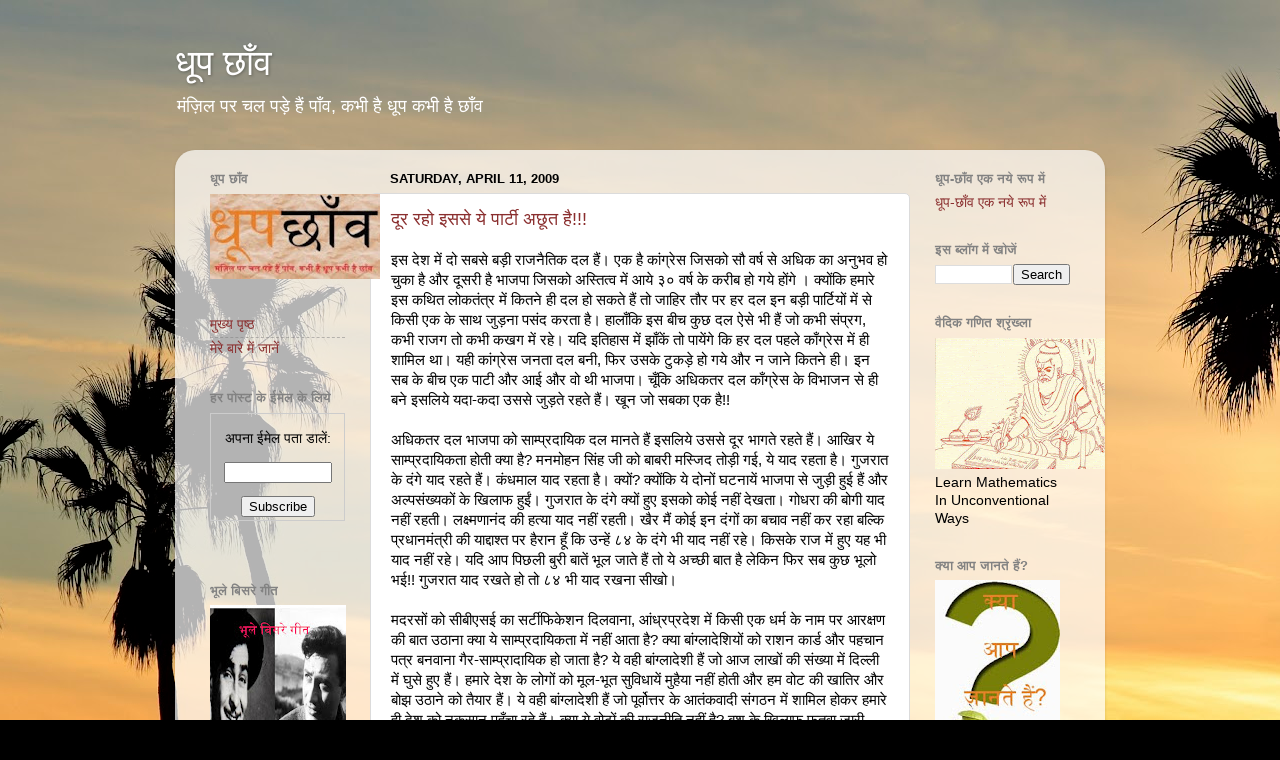

--- FILE ---
content_type: text/html; charset=UTF-8
request_url: http://www.dhoopchhaon.com/2009/04/blog-post.html
body_size: 30373
content:
<!DOCTYPE html>
<html class='v2' dir='ltr' xmlns='http://www.w3.org/1999/xhtml' xmlns:b='http://www.google.com/2005/gml/b' xmlns:data='http://www.google.com/2005/gml/data' xmlns:expr='http://www.google.com/2005/gml/expr'>
<head>
<link href='https://www.blogger.com/static/v1/widgets/335934321-css_bundle_v2.css' rel='stylesheet' type='text/css'/>
<meta content='QCJIhw4ctrXhQd2_bGqh8QLbaHM' name='alexaVerifyID'/>
<meta content='IE=EmulateIE7' http-equiv='X-UA-Compatible'/>
<meta content='width=1100' name='viewport'/>
<meta content='text/html; charset=UTF-8' http-equiv='Content-Type'/>
<meta content='blogger' name='generator'/>
<link href='http://www.dhoopchhaon.com/favicon.ico' rel='icon' type='image/x-icon'/>
<link href='http://www.dhoopchhaon.com/2009/04/blog-post.html' rel='canonical'/>
<link rel="alternate" type="application/atom+xml" title="ध&#2370;प छ&#2366;&#2305;व - Atom" href="http://www.dhoopchhaon.com/feeds/posts/default" />
<link rel="alternate" type="application/rss+xml" title="ध&#2370;प छ&#2366;&#2305;व - RSS" href="http://www.dhoopchhaon.com/feeds/posts/default?alt=rss" />
<link rel="service.post" type="application/atom+xml" title="ध&#2370;प छ&#2366;&#2305;व - Atom" href="https://www.blogger.com/feeds/6648869759906567926/posts/default" />

<link rel="alternate" type="application/atom+xml" title="ध&#2370;प छ&#2366;&#2305;व - Atom" href="http://www.dhoopchhaon.com/feeds/9132283986026169080/comments/default" />
<!--Can't find substitution for tag [blog.ieCssRetrofitLinks]-->
<meta content='http://www.dhoopchhaon.com/2009/04/blog-post.html' property='og:url'/>
<meta content='दूर रहो इससे ये पार्टी अछूत है!!!' property='og:title'/>
<meta content='इस देश में दो सबसे बड़ी राजनैतिक दल हैं। एक है कांग्रेस जिसको सौ वर्ष से अधिक का अनुभव हो चुका है और दूसरी है भाजपा जिसको अस्तित्व में आये ३०...' property='og:description'/>
<!-- Start www.bloggerplugins.org: Changing the Blogger Title Tag -->
<title>द&#2370;र रह&#2379; इसस&#2375; य&#2375; प&#2366;र&#2381;ट&#2368; अछ&#2370;त ह&#2376;!!! ~ ध&#2370;प छ&#2366;&#2305;व www.dhoopchhaon.com</title>
<!-- End www.bloggerplugins.org: Changing the Blogger Title Tag -->
<style id='page-skin-1' type='text/css'><!--
/*-----------------------------------------------
Blogger Template Style
Name:     Picture Window
Designer: Blogger
URL:      www.blogger.com
----------------------------------------------- */
/* Content
----------------------------------------------- */
body {
font: normal normal 15px Arial, Tahoma, Helvetica, FreeSans, sans-serif;
color: #000000;
background: #000000 url(http://themes.googleusercontent.com/image?id=16p0DhIQDIoTZOUyiLjbBSajoCvlXtai8rSbZiLnXfEwdwTFgFVIeDYQBf3S_b5BpMAfo) no-repeat fixed top center /* Credit: compassandcamera (http://www.istockphoto.com/googleimages.php?id=2850173&platform=blogger) */;
}
html body .region-inner {
min-width: 0;
max-width: 100%;
width: auto;
}
.content-outer {
font-size: 90%;
}
a:link {
text-decoration:none;
color: #8a2e2e;
}
a:visited {
text-decoration:none;
color: #c95f5f;
}
a:hover {
text-decoration:underline;
color: #ff2a3c;
}
.content-outer {
background: transparent none repeat scroll top left;
-moz-border-radius: 0;
-webkit-border-radius: 0;
-goog-ms-border-radius: 0;
border-radius: 0;
-moz-box-shadow: 0 0 0 rgba(0, 0, 0, .15);
-webkit-box-shadow: 0 0 0 rgba(0, 0, 0, .15);
-goog-ms-box-shadow: 0 0 0 rgba(0, 0, 0, .15);
box-shadow: 0 0 0 rgba(0, 0, 0, .15);
margin: 20px auto;
}
.content-inner {
padding: 0;
}
/* Header
----------------------------------------------- */
.header-outer {
background: transparent none repeat-x scroll top left;
_background-image: none;
color: #ffffff;
-moz-border-radius: 0;
-webkit-border-radius: 0;
-goog-ms-border-radius: 0;
border-radius: 0;
}
.Header img, .Header #header-inner {
-moz-border-radius: 0;
-webkit-border-radius: 0;
-goog-ms-border-radius: 0;
border-radius: 0;
}
.header-inner .Header .titlewrapper,
.header-inner .Header .descriptionwrapper {
padding-left: 0;
padding-right: 0;
}
.Header h1 {
font: normal normal 36px Arial, Tahoma, Helvetica, FreeSans, sans-serif;
text-shadow: 1px 1px 3px rgba(0, 0, 0, 0.3);
}
.Header h1 a {
color: #ffffff;
}
.Header .description {
font-size: 130%;
}
/* Tabs
----------------------------------------------- */
.tabs-inner {
margin: .5em 20px 0;
padding: 0;
}
.tabs-inner .section {
margin: 0;
}
.tabs-inner .widget ul {
padding: 0;
background: transparent none repeat scroll bottom;
-moz-border-radius: 0;
-webkit-border-radius: 0;
-goog-ms-border-radius: 0;
border-radius: 0;
}
.tabs-inner .widget li {
border: none;
}
.tabs-inner .widget li a {
display: inline-block;
padding: .5em 1em;
margin-right: .25em;
color: #ffffff;
font: normal normal 15px Arial, Tahoma, Helvetica, FreeSans, sans-serif;
-moz-border-radius: 10px 10px 0 0;
-webkit-border-top-left-radius: 10px;
-webkit-border-top-right-radius: 10px;
-goog-ms-border-radius: 10px 10px 0 0;
border-radius: 10px 10px 0 0;
background: transparent url(http://www.blogblog.com/1kt/transparent/black50.png) repeat scroll top left;
border-right: 1px solid transparent;
}
.tabs-inner .widget li:first-child a {
padding-left: 1.25em;
-moz-border-radius-topleft: 10px;
-moz-border-radius-bottomleft: 0;
-webkit-border-top-left-radius: 10px;
-webkit-border-bottom-left-radius: 0;
-goog-ms-border-top-left-radius: 10px;
-goog-ms-border-bottom-left-radius: 0;
border-top-left-radius: 10px;
border-bottom-left-radius: 0;
}
.tabs-inner .widget li.selected a,
.tabs-inner .widget li a:hover {
position: relative;
z-index: 1;
background: transparent url(http://www.blogblog.com/1kt/transparent/white80.png) repeat scroll bottom;
color: #8a2e2e;
-moz-box-shadow: 0 0 3px rgba(0, 0, 0, .15);
-webkit-box-shadow: 0 0 3px rgba(0, 0, 0, .15);
-goog-ms-box-shadow: 0 0 3px rgba(0, 0, 0, .15);
box-shadow: 0 0 3px rgba(0, 0, 0, .15);
}
/* Headings
----------------------------------------------- */
h2 {
font: bold normal 13px Arial, Tahoma, Helvetica, FreeSans, sans-serif;
text-transform: uppercase;
color: #828282;
margin: .5em 0;
}
/* Main
----------------------------------------------- */
.main-outer {
background: transparent url(http://www.blogblog.com/1kt/transparent/white80.png) repeat scroll top left;
-moz-border-radius: 20px 20px 0 0;
-webkit-border-top-left-radius: 20px;
-webkit-border-top-right-radius: 20px;
-webkit-border-bottom-left-radius: 0;
-webkit-border-bottom-right-radius: 0;
-goog-ms-border-radius: 20px 20px 0 0;
border-radius: 20px 20px 0 0;
-moz-box-shadow: 0 1px 3px rgba(0, 0, 0, .15);
-webkit-box-shadow: 0 1px 3px rgba(0, 0, 0, .15);
-goog-ms-box-shadow: 0 1px 3px rgba(0, 0, 0, .15);
box-shadow: 0 1px 3px rgba(0, 0, 0, .15);
}
.main-inner {
padding: 15px 20px 20px;
}
.main-inner .column-center-inner {
padding: 0 0;
}
.main-inner .column-left-inner {
padding-left: 0;
}
.main-inner .column-right-inner {
padding-right: 0;
}
/* Posts
----------------------------------------------- */
h3.post-title {
margin: 0;
font: normal normal 18px Arial, Tahoma, Helvetica, FreeSans, sans-serif;
}
.comments h4 {
margin: 1em 0 0;
font: normal normal 18px Arial, Tahoma, Helvetica, FreeSans, sans-serif;
}
.date-header span {
color: #000000;
}
.post-outer {
background-color: #ffffff;
border: solid 1px #dbdbdb;
-moz-border-radius: 5px;
-webkit-border-radius: 5px;
border-radius: 5px;
-goog-ms-border-radius: 5px;
padding: 15px 20px;
margin: 0 -20px 20px;
}
.post-body {
line-height: 1.4;
font-size: 110%;
position: relative;
}
.post-header {
margin: 0 0 1.5em;
color: #949494;
line-height: 1.6;
}
.post-footer {
margin: .5em 0 0;
color: #949494;
line-height: 1.6;
}
#blog-pager {
font-size: 140%
}
#comments .comment-author {
padding-top: 1.5em;
border-top: dashed 1px #ccc;
border-top: dashed 1px rgba(128, 128, 128, .5);
background-position: 0 1.5em;
}
#comments .comment-author:first-child {
padding-top: 0;
border-top: none;
}
.avatar-image-container {
margin: .2em 0 0;
}
/* Comments
----------------------------------------------- */
.comments .comments-content .icon.blog-author {
background-repeat: no-repeat;
background-image: url([data-uri]);
}
.comments .comments-content .loadmore a {
border-top: 1px solid #ff2a3c;
border-bottom: 1px solid #ff2a3c;
}
.comments .continue {
border-top: 2px solid #ff2a3c;
}
/* Widgets
----------------------------------------------- */
.widget ul, .widget #ArchiveList ul.flat {
padding: 0;
list-style: none;
}
.widget ul li, .widget #ArchiveList ul.flat li {
border-top: dashed 1px #ccc;
border-top: dashed 1px rgba(128, 128, 128, .5);
}
.widget ul li:first-child, .widget #ArchiveList ul.flat li:first-child {
border-top: none;
}
.widget .post-body ul {
list-style: disc;
}
.widget .post-body ul li {
border: none;
}
/* Footer
----------------------------------------------- */
.footer-outer {
color:#c9c9c9;
background: transparent url(http://www.blogblog.com/1kt/transparent/black50.png) repeat scroll top left;
-moz-border-radius: 0 0 20px 20px;
-webkit-border-top-left-radius: 0;
-webkit-border-top-right-radius: 0;
-webkit-border-bottom-left-radius: 20px;
-webkit-border-bottom-right-radius: 20px;
-goog-ms-border-radius: 0 0 20px 20px;
border-radius: 0 0 20px 20px;
-moz-box-shadow: 0 1px 3px rgba(0, 0, 0, .15);
-webkit-box-shadow: 0 1px 3px rgba(0, 0, 0, .15);
-goog-ms-box-shadow: 0 1px 3px rgba(0, 0, 0, .15);
box-shadow: 0 1px 3px rgba(0, 0, 0, .15);
}
.footer-inner {
padding: 10px 20px 20px;
}
.footer-outer a {
color: #ed949d;
}
.footer-outer a:visited {
color: #ed7a71;
}
.footer-outer a:hover {
color: #ff2a3c;
}
.footer-outer .widget h2 {
color: #a6a6a6;
}
/* Mobile
----------------------------------------------- */
html body.mobile {
height: auto;
}
html body.mobile {
min-height: 480px;
background-size: 100% auto;
}
.mobile .body-fauxcolumn-outer {
background: transparent none repeat scroll top left;
}
html .mobile .mobile-date-outer, html .mobile .blog-pager {
border-bottom: none;
background: transparent url(http://www.blogblog.com/1kt/transparent/white80.png) repeat scroll top left;
margin-bottom: 10px;
}
.mobile .date-outer {
background: transparent url(http://www.blogblog.com/1kt/transparent/white80.png) repeat scroll top left;
}
.mobile .header-outer, .mobile .main-outer,
.mobile .post-outer, .mobile .footer-outer {
-moz-border-radius: 0;
-webkit-border-radius: 0;
-goog-ms-border-radius: 0;
border-radius: 0;
}
.mobile .content-outer,
.mobile .main-outer,
.mobile .post-outer {
background: inherit;
border: none;
}
.mobile .content-outer {
font-size: 100%;
}
.mobile-link-button {
background-color: #8a2e2e;
}
.mobile-link-button a:link, .mobile-link-button a:visited {
color: #ffffff;
}
.mobile-index-contents {
color: #000000;
}
.mobile .tabs-inner .PageList .widget-content {
background: transparent url(http://www.blogblog.com/1kt/transparent/white80.png) repeat scroll bottom;
color: #8a2e2e;
}
.mobile .tabs-inner .PageList .widget-content .pagelist-arrow {
border-left: 1px solid transparent;
}
.post t { float:left; color: $headerBgColor; font-size:100px; line-height:80px; padding-top:1px; padding-right:5px; }
#navbar-iframe,#navbar { display: none !important; }
.fb_like_box {
margin-top:10px;
-moz-border-radius:10px 10px 10px 10px;
border-radius:10px;
background-color:#3B5999;
border:3px solid #2B2B2B;
margin-bottom:10px;
padding:10px 7px;
width:400px;
}
.fb_like_top {
overflow:visible;
padding:0;margin:0 0 5px;
width:349px;
height:24px;
background:url("http://3.bp.blogspot.com/_u4gySN2ZgqE/TJ9-ArMTj1I/AAAAAAAABsU/lg1Ex5c6j0U/s1600/fblogo2.jpg") no-repeat scroll left top transparent;
}
.fb_like_top a {
height:24px;
width:114px;
background:url("http://lh6.ggpht.com/_u4gySN2ZgqE/TJ3do-mtwuI/AAAAAAAABrw/NXxp85pCaD0/beafan%5B3%5D.jpg") no-repeat scroll left top transparent;
display:block;
margin-left:285px;
text-indent:-5000px;
}.fb_like_button_holder {
-moz-border-radius:10px 10px 10px 10px;
border-radius:10px;
background:none repeat scroll 0 0 #FFFFFF;
padding:12px 12px 0 12px;
width:375px;
height:42px;
}

--></style>
<style id='template-skin-1' type='text/css'><!--
body {
min-width: 930px;
}
.content-outer, .content-fauxcolumn-outer, .region-inner {
min-width: 930px;
max-width: 930px;
_width: 930px;
}
.main-inner .columns {
padding-left: 180px;
padding-right: 180px;
}
.main-inner .fauxcolumn-center-outer {
left: 180px;
right: 180px;
/* IE6 does not respect left and right together */
_width: expression(this.parentNode.offsetWidth -
parseInt("180px") -
parseInt("180px") + 'px');
}
.main-inner .fauxcolumn-left-outer {
width: 180px;
}
.main-inner .fauxcolumn-right-outer {
width: 180px;
}
.main-inner .column-left-outer {
width: 180px;
right: 100%;
margin-left: -180px;
}
.main-inner .column-right-outer {
width: 180px;
margin-right: -180px;
}
#layout {
min-width: 0;
}
#layout .content-outer {
min-width: 0;
width: 800px;
}
#layout .region-inner {
min-width: 0;
width: auto;
}
--></style>
<script type='text/javascript'>
var thumbnail_mode = "float" ;
summary_noimg = 230;
summary_img = 140;
img_thumb_height = 100;
img_thumb_width = 100;
</script>
<script src='http://blogergadgets.googlecode.com/files/excerpt.js' type='text/javascript'></script>
<!-- Test Dynamic Menu -->
<script src='http://ajax.googleapis.com/ajax/libs/jquery/1.4.2/jquery.min.js' type='text/javascript'></script>
<script src='https://sites.google.com/site/tapansharma/ddaccordion.js' type='text/javascript'>

/***********************************************
* Accordion Content script- (c) Dynamic Drive DHTML code library (www.dynamicdrive.com)
* Visit http://www.dynamicDrive.com for hundreds of DHTML scripts
* This notice must stay intact for legal use
***********************************************/

</script>
<script type='text/javascript'>


ddaccordion.init({
	headerclass: "submenuheader", //Shared CSS class name of headers group
	contentclass: "submenu", //Shared CSS class name of contents group
	revealtype: "click", //Reveal content when user clicks or onmouseover the header? Valid value: "click", "clickgo", or "mouseover"
	mouseoverdelay: 200, //if revealtype="mouseover", set delay in milliseconds before header expands onMouseover
	collapseprev: true, //Collapse previous content (so only one open at any time)? true/false 
	defaultexpanded: [], //index of content(s) open by default [index1, index2, etc] [] denotes no content
	onemustopen: false, //Specify whether at least one header should be open always (so never all headers closed)
	animatedefault: false, //Should contents open by default be animated into view?
	persiststate: true, //persist state of opened contents within browser session?
	toggleclass: ["", ""], //Two CSS classes to be applied to the header when it's collapsed and expanded, respectively ["class1", "class2"]
	togglehtml: ["suffix", "<img class='statusicon' src='https://sites.google.com/site/tapansharma/plus.gif'/>", "<img class='statusicon' src='https://sites.google.com/site/tapansharma/minus.gif'/>"], //Additional HTML added to the header when it's collapsed and expanded, respectively  ["position", "html1", "html2"] (see docs)
	animatespeed: "fast", //speed of animation: integer in milliseconds (ie: 200), or keywords "fast", "normal", or "slow"
	oninit:function(headers, expandedindices){ //custom code to run when headers have initalized
		//do nothing
	},
	onopenclose:function(header, index, state, isuseractivated){ //custom code to run whenever a header is opened or closed
		//do nothing
	}
})


</script>
<style type='text/css'>

.glossymenu{
margin: 5px 0;
padding: 0;
width: 170px; /*width of menu*/
border: 1px solid #9A9A9A;
border-bottom-width: 0;
}

.glossymenu a.menuitem{
background: black url(https://sites.google.com/site/tapansharma/glossyback.gif) repeat-x bottom left;
font: bold 14px "Lucida Grande", "Trebuchet MS", Verdana, Helvetica, sans-serif;
color: white;
display: block;
position: relative; /*To help in the anchoring of the ".statusicon" icon image*/
width: auto;
padding: 4px 0;
padding-left: 10px;
text-decoration: none;
}


.glossymenu a.menuitem:visited, .glossymenu .menuitem:active{
color: white;
}

.glossymenu a.menuitem .statusicon{ /*CSS for icon image that gets dynamically added to headers*/
position: absolute;
top: 5px;
right: 5px;
border: none;
}

.glossymenu a.menuitem:hover{
background-image: url(https://sites.google.com/site/tapansharma/glossyback2.gif);
}

.glossymenu div.submenu{ /*DIV that contains each sub menu*/
background: white;
}

.glossymenu div.submenu ul{ /*UL of each sub menu*/
list-style-type: none;
margin: 0;
padding: 0;
}

.glossymenu div.submenu ul li{
border-bottom: 1px solid blue;
}

.glossymenu div.submenu ul li a{
display: block;
font: normal 13px "Lucida Grande", "Trebuchet MS", Verdana, Helvetica, sans-serif;
color: black;
text-decoration: none;
padding: 2px 0;
padding-left: 10px;
}

.glossymenu div.submenu ul li a:hover{
background: #DFDCCB;
colorz: white;
}

</style>
<link href='https://www.blogger.com/dyn-css/authorization.css?targetBlogID=6648869759906567926&amp;zx=21fb3b0c-6421-4a69-8147-9fe3b8a1882c' media='none' onload='if(media!=&#39;all&#39;)media=&#39;all&#39;' rel='stylesheet'/><noscript><link href='https://www.blogger.com/dyn-css/authorization.css?targetBlogID=6648869759906567926&amp;zx=21fb3b0c-6421-4a69-8147-9fe3b8a1882c' rel='stylesheet'/></noscript>
<meta name='google-adsense-platform-account' content='ca-host-pub-1556223355139109'/>
<meta name='google-adsense-platform-domain' content='blogspot.com'/>

<!-- data-ad-client=ca-pub-1323286981644166 -->

</head>
<body class='loading variant-open'>
<div class='navbar section' id='navbar'><div class='widget Navbar' data-version='1' id='Navbar1'><script type="text/javascript">
    function setAttributeOnload(object, attribute, val) {
      if(window.addEventListener) {
        window.addEventListener('load',
          function(){ object[attribute] = val; }, false);
      } else {
        window.attachEvent('onload', function(){ object[attribute] = val; });
      }
    }
  </script>
<div id="navbar-iframe-container"></div>
<script type="text/javascript" src="https://apis.google.com/js/platform.js"></script>
<script type="text/javascript">
      gapi.load("gapi.iframes:gapi.iframes.style.bubble", function() {
        if (gapi.iframes && gapi.iframes.getContext) {
          gapi.iframes.getContext().openChild({
              url: 'https://www.blogger.com/navbar/6648869759906567926?po\x3d9132283986026169080\x26origin\x3dhttp://www.dhoopchhaon.com',
              where: document.getElementById("navbar-iframe-container"),
              id: "navbar-iframe"
          });
        }
      });
    </script><script type="text/javascript">
(function() {
var script = document.createElement('script');
script.type = 'text/javascript';
script.src = '//pagead2.googlesyndication.com/pagead/js/google_top_exp.js';
var head = document.getElementsByTagName('head')[0];
if (head) {
head.appendChild(script);
}})();
</script>
</div></div>
<div class='body-fauxcolumns'>
<div class='fauxcolumn-outer body-fauxcolumn-outer'>
<div class='cap-top'>
<div class='cap-left'></div>
<div class='cap-right'></div>
</div>
<div class='fauxborder-left'>
<div class='fauxborder-right'></div>
<div class='fauxcolumn-inner'>
</div>
</div>
<div class='cap-bottom'>
<div class='cap-left'></div>
<div class='cap-right'></div>
</div>
</div>
</div>
<div class='content'>
<div class='content-fauxcolumns'>
<div class='fauxcolumn-outer content-fauxcolumn-outer'>
<div class='cap-top'>
<div class='cap-left'></div>
<div class='cap-right'></div>
</div>
<div class='fauxborder-left'>
<div class='fauxborder-right'></div>
<div class='fauxcolumn-inner'>
</div>
</div>
<div class='cap-bottom'>
<div class='cap-left'></div>
<div class='cap-right'></div>
</div>
</div>
</div>
<div class='content-outer'>
<div class='content-cap-top cap-top'>
<div class='cap-left'></div>
<div class='cap-right'></div>
</div>
<div class='fauxborder-left content-fauxborder-left'>
<div class='fauxborder-right content-fauxborder-right'></div>
<div class='content-inner'>
<header>
<div class='header-outer'>
<div class='header-cap-top cap-top'>
<div class='cap-left'></div>
<div class='cap-right'></div>
</div>
<div class='fauxborder-left header-fauxborder-left'>
<div class='fauxborder-right header-fauxborder-right'></div>
<div class='region-inner header-inner'>
<div class='header section' id='header'><div class='widget Header' data-version='1' id='Header1'>
<div id='header-inner'>
<div class='titlewrapper'>
<h1 class='title'>
<a href='http://www.dhoopchhaon.com/'>
ध&#2370;प छ&#2366;&#2305;व
</a>
</h1>
</div>
<div class='descriptionwrapper'>
<p class='description'><span>म&#2306;ज&#2364;&#2367;ल पर चल पड&#2364;&#2375; ह&#2376;&#2306; प&#2366;&#2305;व, कभ&#2368; ह&#2376; ध&#2370;प कभ&#2368; ह&#2376; छ&#2366;&#2305;व</span></p>
</div>
</div>
</div></div>
</div>
</div>
<div class='header-cap-bottom cap-bottom'>
<div class='cap-left'></div>
<div class='cap-right'></div>
</div>
</div>
</header>
<div class='tabs-outer'>
<div class='tabs-cap-top cap-top'>
<div class='cap-left'></div>
<div class='cap-right'></div>
</div>
<div class='fauxborder-left tabs-fauxborder-left'>
<div class='fauxborder-right tabs-fauxborder-right'></div>
<div class='region-inner tabs-inner'>
<div class='tabs no-items section' id='crosscol'></div>
<div class='tabs no-items section' id='crosscol-overflow'></div>
</div>
</div>
<div class='tabs-cap-bottom cap-bottom'>
<div class='cap-left'></div>
<div class='cap-right'></div>
</div>
</div>
<div class='main-outer'>
<div class='main-cap-top cap-top'>
<div class='cap-left'></div>
<div class='cap-right'></div>
</div>
<div class='fauxborder-left main-fauxborder-left'>
<div class='fauxborder-right main-fauxborder-right'></div>
<div class='region-inner main-inner'>
<div class='columns fauxcolumns'>
<div class='fauxcolumn-outer fauxcolumn-center-outer'>
<div class='cap-top'>
<div class='cap-left'></div>
<div class='cap-right'></div>
</div>
<div class='fauxborder-left'>
<div class='fauxborder-right'></div>
<div class='fauxcolumn-inner'>
</div>
</div>
<div class='cap-bottom'>
<div class='cap-left'></div>
<div class='cap-right'></div>
</div>
</div>
<div class='fauxcolumn-outer fauxcolumn-left-outer'>
<div class='cap-top'>
<div class='cap-left'></div>
<div class='cap-right'></div>
</div>
<div class='fauxborder-left'>
<div class='fauxborder-right'></div>
<div class='fauxcolumn-inner'>
</div>
</div>
<div class='cap-bottom'>
<div class='cap-left'></div>
<div class='cap-right'></div>
</div>
</div>
<div class='fauxcolumn-outer fauxcolumn-right-outer'>
<div class='cap-top'>
<div class='cap-left'></div>
<div class='cap-right'></div>
</div>
<div class='fauxborder-left'>
<div class='fauxborder-right'></div>
<div class='fauxcolumn-inner'>
</div>
</div>
<div class='cap-bottom'>
<div class='cap-left'></div>
<div class='cap-right'></div>
</div>
</div>
<!-- corrects IE6 width calculation -->
<div class='columns-inner'>
<div class='column-center-outer'>
<div class='column-center-inner'>
<div class='main section' id='main'><div class='widget Blog' data-version='1' id='Blog1'>
<div class='blog-posts hfeed'>

          <div class="date-outer">
        
<h2 class='date-header'><span>Saturday, April 11, 2009</span></h2>

          <div class="date-posts">
        
<div class='post-outer'>
<div class='post hentry'>
<a name='9132283986026169080'></a>
<h3 class='post-title entry-title'>
<a href='http://www.dhoopchhaon.com/2009/04/blog-post.html'>द&#2370;र रह&#2379; इसस&#2375; य&#2375; प&#2366;र&#2381;ट&#2368; अछ&#2370;त ह&#2376;!!!</a>
</h3>
<div class='post-header'>
<div class='post-header-line-1'></div>
</div>
<div class='post-body entry-content'>
इस द&#2375;श म&#2375;&#2306; द&#2379; सबस&#2375; बड़&#2368; र&#2366;जन&#2376;त&#2367;क दल ह&#2376;&#2306;&#2404; एक ह&#2376; क&#2366;&#2306;ग&#2381;र&#2375;स ज&#2367;सक&#2379; स&#2380; वर&#2381;ष स&#2375; अध&#2367;क क&#2366; अन&#2369;भव ह&#2379; च&#2369;क&#2366; ह&#2376; और द&#2370;सर&#2368; ह&#2376; भ&#2366;जप&#2366; ज&#2367;सक&#2379; अस&#2381;त&#2367;त&#2381;व म&#2375;&#2306; आय&#2375; ३० वर&#2381;ष क&#2375; कर&#2368;ब ह&#2379; गय&#2375; ह&#2379;&#2306;ग&#2375; &#2404; क&#2381;य&#2379;&#2306;क&#2367; हम&#2366;र&#2375; इस कथ&#2367;त ल&#2379;कत&#2306;त&#2381;र म&#2375;&#2306; क&#2367;तन&#2375; ह&#2368; दल ह&#2379; सकत&#2375; ह&#2376;&#2306; त&#2379; ज&#2366;ह&#2367;र त&#2380;र पर हर दल इन बड़&#2368; प&#2366;र&#2381;ट&#2367;य&#2379;&#2306; म&#2375;&#2306; स&#2375; क&#2367;स&#2368; एक क&#2375; स&#2366;थ ज&#2369;ड़न&#2366; पस&#2306;द करत&#2366; ह&#2376;&#2404; ह&#2366;ल&#2366;&#2305;क&#2367; इस ब&#2368;च क&#2369;छ दल ऐस&#2375; भ&#2368; ह&#2376;&#2306; ज&#2379; कभ&#2368; स&#2306;प&#2381;रग, कभ&#2368; र&#2366;जग त&#2379; कभ&#2368; कखग म&#2375;&#2306; रह&#2375;&#2404; यद&#2367; इत&#2367;ह&#2366;स म&#2375;&#2306; झ&#2366;&#2305;क&#2375;&#2306; त&#2379; प&#2366;य&#2375;&#2306;ग&#2375; क&#2367; हर दल पहल&#2375; क&#2366;&#2305;ग&#2381;र&#2375;स म&#2375;&#2306; ह&#2368; श&#2366;म&#2367;ल थ&#2366;&#2404; यह&#2368; क&#2366;&#2306;ग&#2381;र&#2375;स जनत&#2366; दल बन&#2368;, फ&#2367;र उसक&#2375; ट&#2369;कड़&#2375; ह&#2379; गय&#2375; और न ज&#2366;न&#2375; क&#2367;तन&#2375; ह&#2368;&#2404; इन सब क&#2375; ब&#2368;च एक प&#2366;ट&#2368; और आई और व&#2379; थ&#2368; भ&#2366;जप&#2366;&#2404; च&#2370;&#2305;क&#2367; अध&#2367;कतर दल क&#2366;&#2305;ग&#2381;र&#2375;स क&#2375; व&#2367;भ&#2366;जन स&#2375; ह&#2368; बन&#2375; इसल&#2367;य&#2375; यद&#2366;-कद&#2366; उसस&#2375; ज&#2369;ड़त&#2375; रहत&#2375; ह&#2376;&#2306;&#2404; ख&#2370;न ज&#2379; सबक&#2366; एक ह&#2376;!!<br /><br />अध&#2367;कतर दल भ&#2366;जप&#2366; क&#2379; स&#2366;म&#2381;प&#2381;रद&#2366;य&#2367;क दल म&#2366;नत&#2375; ह&#2376;&#2306; इसल&#2367;य&#2375; उसस&#2375; द&#2370;र भ&#2366;गत&#2375; रहत&#2375; ह&#2376;&#2306;&#2404; आख&#2367;र य&#2375; स&#2366;म&#2381;प&#2381;रद&#2366;य&#2367;कत&#2366; ह&#2379;त&#2368; क&#2381;य&#2366; ह&#2376;? मनम&#2379;हन स&#2367;&#2306;ह ज&#2368; क&#2379; ब&#2366;बर&#2368; मस&#2381;ज&#2367;द त&#2379;ड़&#2368; गई, य&#2375; य&#2366;द रहत&#2366; ह&#2376;&#2404; ग&#2369;जर&#2366;त क&#2375; द&#2306;ग&#2375; य&#2366;द रहत&#2375; ह&#2376;&#2306;&#2404; क&#2306;धम&#2366;ल य&#2366;द रहत&#2366; ह&#2376;&#2404; क&#2381;य&#2379;&#2306;? क&#2381;य&#2379;&#2306;क&#2367; य&#2375; द&#2379;न&#2379;&#2306; घटन&#2366;य&#2375;&#2306; भ&#2366;जप&#2366; स&#2375; ज&#2369;ड़&#2368; ह&#2369;ई ह&#2376;&#2306; और अल&#2381;पस&#2306;ख&#2381;यक&#2379;&#2306; क&#2375; ख&#2367;ल&#2366;फ ह&#2369;ई&#2306;&#2404; ग&#2369;जर&#2366;त क&#2375; द&#2306;ग&#2375; क&#2381;य&#2379;&#2306; ह&#2369;ए इसक&#2379; क&#2379;ई नह&#2368;&#2306; द&#2375;खत&#2366;&#2404; ग&#2379;धर&#2366; क&#2368; ब&#2379;ग&#2368; य&#2366;द नह&#2368;&#2306; रहत&#2368;&#2404; लक&#2381;ष&#2381;मण&#2366;न&#2306;द क&#2368; हत&#2381;य&#2366; य&#2366;द नह&#2368;&#2306; रहत&#2368;&#2404; ख&#2376;र म&#2376;&#2306; क&#2379;ई इन द&#2306;ग&#2379;&#2306; क&#2366; बच&#2366;व नह&#2368;&#2306; कर रह&#2366; बल&#2381;क&#2367; प&#2381;रध&#2366;नम&#2306;त&#2381;र&#2368; क&#2368; य&#2366;द&#2381;द&#2366;श&#2381;त पर ह&#2376;र&#2366;न ह&#2370;&#2305; क&#2367; उन&#2381;ह&#2375;&#2306; ८४ क&#2375; द&#2306;ग&#2375; भ&#2368; य&#2366;द नह&#2368;&#2306; रह&#2375;&#2404; क&#2367;सक&#2375; र&#2366;ज म&#2375;&#2306; ह&#2369;ए यह भ&#2368; य&#2366;द नह&#2368;&#2306; रह&#2375;&#2404; यद&#2367; आप प&#2367;छल&#2368; ब&#2369;र&#2368; ब&#2366;त&#2375;&#2306; भ&#2370;ल ज&#2366;त&#2375; ह&#2376;&#2306; त&#2379; य&#2375; अच&#2381;छ&#2368; ब&#2366;त ह&#2376; ल&#2375;क&#2367;न फ&#2367;र सब क&#2369;छ भ&#2370;ल&#2379; भई!! ग&#2369;जर&#2366;त य&#2366;द रखत&#2375; ह&#2379; त&#2379; ८४ भ&#2368; य&#2366;द रखन&#2366; स&#2368;ख&#2379;&#2404;<br /><br />मदरस&#2379;&#2306; क&#2379; स&#2368;ब&#2368;एसई क&#2366; सर&#2381;ट&#2368;फ&#2367;क&#2375;शन द&#2367;लव&#2366;न&#2366;, आ&#2306;ध&#2381;रप&#2381;रद&#2375;श म&#2375;&#2306; क&#2367;स&#2368; एक धर&#2381;म क&#2375; न&#2366;म पर आरक&#2381;षण क&#2368; ब&#2366;त उठ&#2366;न&#2366; क&#2381;य&#2366; य&#2375; स&#2366;म&#2381;प&#2381;रद&#2366;य&#2367;कत&#2366; म&#2375;&#2306; नह&#2368;&#2306; आत&#2366; ह&#2376;? क&#2381;य&#2366; ब&#2366;&#2306;ग&#2381;ल&#2366;द&#2375;श&#2367;य&#2379;&#2306; क&#2379; र&#2366;शन क&#2366;र&#2381;ड और पहच&#2366;न पत&#2381;र बनव&#2366;न&#2366; ग&#2376;र-स&#2366;म&#2381;प&#2381;र&#2366;द&#2366;य&#2367;क ह&#2379; ज&#2366;त&#2366; ह&#2376;? य&#2375; वह&#2368; ब&#2366;&#2306;ग&#2381;ल&#2366;द&#2375;श&#2368; ह&#2376;&#2306; ज&#2379; आज ल&#2366;ख&#2379;&#2306; क&#2368; स&#2306;ख&#2381;य&#2366; म&#2375;&#2306; द&#2367;ल&#2381;ल&#2368; म&#2375;&#2306; घ&#2369;स&#2375; ह&#2369;ए ह&#2376;&#2306;&#2404; हम&#2366;र&#2375; द&#2375;श क&#2375; ल&#2379;ग&#2379;&#2306; क&#2379; म&#2370;ल-भ&#2370;त स&#2369;व&#2367;ध&#2366;य&#2375;&#2306; म&#2369;ह&#2376;य&#2366; नह&#2368;&#2306; ह&#2379;त&#2368; और हम व&#2379;ट क&#2368; ख&#2366;त&#2367;र और ब&#2379;झ उठ&#2366;न&#2375; क&#2379; त&#2376;य&#2366;र ह&#2376;&#2306;&#2404; य&#2375; वह&#2368; ब&#2366;&#2306;ग&#2381;ल&#2366;द&#2375;श&#2368; ह&#2376;&#2306; ज&#2379; प&#2370;र&#2381;व&#2379;त&#2381;तर क&#2375; आत&#2306;कव&#2366;द&#2368; स&#2306;गठन म&#2375;&#2306; श&#2366;म&#2367;ल ह&#2379;कर हम&#2366;र&#2375; ह&#2368; द&#2375;श क&#2379; न&#2369;कस&#2366;न पह&#2369;&#2305;च&#2366; रह&#2375; ह&#2376;&#2306;&#2404; क&#2381;य&#2366; य&#2375; व&#2379;ट&#2379;&#2306; क&#2368; र&#2366;जन&#2368;त&#2367; नह&#2368;&#2306; ह&#2376;? ब&#2369;श क&#2375; ख&#2367;ल&#2366;फ़ फ़तव&#2366; ज&#2366;र&#2368; करन&#2375; व&#2366;ल&#2366; क&#2366;&#2306;ग&#2381;र&#2375;स क&#2375; स&#2366;थ ह&#2379; सकत&#2366; ह&#2376;&#2404; अफ&#2381;जल ग&#2369;र&#2369; क&#2368; फ&#2366;&#2305;स&#2368; क&#2366; म&#2366;मल&#2366; लटकत&#2366; ज&#2366; रह&#2366; ह&#2376;&#2404; स&#2367;म&#2368; पर र&#2379;क क&#2375; म&#2366;मल&#2375; म&#2375;&#2306; क&#2375;&#2306;द&#2381;र सरक&#2366;र क&#2366; ढ&#2369;लम&#2369;ल रव&#2376;य&#2366; जग-ज&#2366;ह&#2367;र ह&#2376;&#2404; और प&#2379;ट&#2366; क&#2379; हट&#2366;य&#2366; ज&#2366;न&#2366;, यह कह कर क&#2367; यह क&#2367;स&#2368; एक धर&#2381;म क&#2379; न&#2369;कस&#2366;न पह&#2369;&#2305;च&#2366;न&#2375; क&#2375; ल&#2367;य&#2375; बन&#2366;य&#2366; गय&#2366; ह&#2376;&#2404; यद&#2367; व&#2379; क&#2366;न&#2370;न ह&#2379;त&#2366; त&#2379; आज कस&#2366;ब क&#2366; क&#2375;स खत&#2381;म ह&#2379; च&#2369;क&#2366; ह&#2379;त&#2366;&#2404; पर पत&#2366; नह&#2368;&#2306; क&#2366;&#2306;ग&#2381;र&#2375;स क&#2379; प&#2379;ट&#2366; सम&#2366;प&#2381;त करन&#2375; स&#2375; क&#2381;य&#2366; म&#2367;ल&#2366;&#2404; पर उसक&#2375; अल&#2366;व&#2366; आत&#2306;कव&#2366;द व&#2367;र&#2379;ध&#2368; एक भ&#2368; क&#2366;न&#2370;न क&#2381;य&#2379;&#2306; नह&#2368;&#2306; बन&#2366;य&#2366; गय&#2366;? और जब वह&#2368; क&#2366;न&#2370;न प&#2370;र&#2375; थ&#2375; त&#2379; म&#2369;म&#2381;बई क&#2368; घटन&#2366; क&#2375; ब&#2366;द अक&#2381;ल क&#2381;य&#2379;&#2306; आई? <br /><br />म&#2369;म&#2381;बई म&#2375;&#2306; जब एनएसज&#2368; कम&#2366;&#2306;ड&#2379; नर&#2368;मन ह&#2366;ऊस क&#2379; आज&#2366;द कर&#2366; च&#2369;क&#2375; थ&#2375; त&#2379; वह&#2366;&#2305; खड़&#2375; ल&#2379;ग&#2379;&#2306; न&#2375; "भ&#2366;रत म&#2366;त&#2366; क&#2368; जय" और "व&#2306;द&#2375;म&#2366;तरम" क&#2375; न&#2366;र&#2375; लग&#2366;न&#2375; श&#2369;र&#2369; कर द&#2367;य&#2375;&#2404; त&#2379; ट&#2368;.व&#2368; पर क&#2369;छ "धर&#2381;म न&#2367;रप&#2375;क&#2381;ष" ल&#2379;ग&#2379;&#2306; न&#2375; इस तरह क&#2375; न&#2366;र&#2379;&#2306; क&#2379; सम&#2381;प&#2381;रद&#2366;य स&#2375; ज&#2379;ड़ कर कह&#2366; क&#2367; य&#2375; न&#2366;र&#2375; स&#2366;म&#2381;प&#2381;रद&#2366;य&#2367;क ह&#2376;&#2306;&#2404; महज व&#2379;ट&#2379;&#2306; क&#2375; ल&#2367;य&#2375; व&#2306;द&#2375;म&#2366;तरम क&#2379; सम&#2381;प&#2381;रद&#2366;य स&#2375; ज&#2379;ड़न&#2375; व&#2366;ल&#2375; य&#2375; ल&#2379;ग कतई द&#2375;शभक&#2381;त नह&#2368;&#2306; ह&#2379; सकत&#2375;&#2404;<br /><br />एक और ज&#2379; गम&#2381;भ&#2368;र म&#2369;द&#2381;द&#2366; ह&#2376; व&#2379; ह&#2376; धर&#2381;म&#2366;&#2306;तरण क&#2366;&#2404; क&#2381;य&#2366; जबरन धर&#2381;म बदलव&#2366;न&#2366; गलत नह&#2368;&#2306; ह&#2376;? धर&#2381;मपर&#2367;वर&#2381;तन ल&#2366;लच और मजब&#2370;र&#2368; म&#2375;&#2306; क&#2367;य&#2366; ज&#2366;त&#2366; ह&#2376;&#2404; ल&#2366;लच प&#2376;स&#2375; क&#2366;, र&#2379;ट&#2368; क&#2366;, मजब&#2370;र&#2368; भ&#2370;ख क&#2368;, प&#2381;य&#2366;स क&#2368;&#2404; भ&#2366;जप&#2366; श&#2366;स&#2367;त र&#2366;ज&#2381;य&#2379;&#2306; न&#2375; जब इसक&#2375; व&#2367;र&#2379;ध म&#2375;&#2306; क&#2366;न&#2370;न बन&#2366;य&#2366; त&#2379; क&#2375;&#2306;द&#2381;र सरक&#2366;र न&#2375; क&#2369;ब&#2370;ल नह&#2368;&#2306; क&#2367;य&#2366;, क&#2381;य&#2366; क&#2366;रण ह&#2379; सकत&#2366; ह&#2376; इसक&#2366;? क&#2381;य&#2366; य&#2375; सब ब&#2366;त&#2375;&#2306; क&#2367;स&#2368; सम&#2381;प&#2381;रद&#2366;य क&#2366; स&#2366;थ द&#2375;न&#2375; क&#2368; ओर इश&#2366;र&#2366; नह&#2368;&#2306; करत&#2375;&#2404; क&#2366;&#2306;ग&#2381;र&#2375;स क&#2366; ह&#2366;थ क&#2367;स&#2368; एक सम&#2381;प&#2381;रद&#2366;य क&#2375; स&#2366;थ&#2404; <br />ल&#2375;क&#2367;न क&#2366;&#2306;ग&#2381;र&#2375;स स&#2366;म&#2381;प&#2381;रद&#2366;य&#2367;क नह&#2368;&#2306; ह&#2376;&#2404; क&#2366;&#2306;ग&#2381;र&#2375;स त&#2379; धर&#2381;म-न&#2367;रप&#2375;क&#2381;ष ह&#2376;&#2404; आ&#2306;ध&#2381;र प&#2381;रद&#2375;श म&#2375;&#2306; उनक&#2368; सरक&#2366;र ५ प&#2381;रत&#2367;शत म&#2369;स&#2381;ल&#2367;म आरक&#2381;षण क&#2366; हव&#2366;ल&#2366; द&#2375;त&#2368; ह&#2376;&#2404; क&#2381;य&#2366; अब भ&#2368; क&#2366;&#2306;ग&#2381;र&#2375;स अपन&#2375; आप क&#2379; धर&#2381;म न&#2367;रप&#2375;क&#2381;ष कह&#2375;ग&#2368;? <br /><br />क&#2366;&#2306;ग&#2381;र&#2375;स क&#2379; र&#2366;जन&#2368;त&#2367; करन&#2368; आत&#2368; ह&#2376; स&#2380; वर&#2381;ष&#2379;&#2306; क&#2366; अन&#2369;भव ज&#2379; ठहर&#2366; ल&#2375;क&#2367;न अछ&#2370;त त&#2379; एक ह&#2368; प&#2366;र&#2381;ट&#2368; ह&#2376;!!!
<div class='fb_like_box'>
<div class='fb_like_top'><a href='http://www.facebook.com/profile.php?id=100000759249006' rel='nofollow'>Be a Fan</a></div>
<div class='fb_like_button_holder'>
<iframe allowTransparency='true' frameborder='0' scrolling='no' src='http://www.facebook.com/plugins/like.php?href=http://www.dhoopchhaon.com/2009/04/blog-post.html&layout=standard&show_faces=false&width=100&action=like&font=arial&colorscheme=light' style='border:none; overflow:hidden; width:450px;height:30px;'></iframe>
</div>
</div>
<div style='clear: both;'></div>
</div>
<div class='post-footer'>
<div class='post-footer-line post-footer-line-1'>
<div id='related-posts'>
<script type='text/javascript'>
removeRelatedDuplicates_thumbs();
printRelatedLabels_thumbs("http://www.dhoopchhaon.com/2009/04/blog-post.html");
</script>
</div><div style='clear:both'></div>
<span class='post-author vcard'>
प&#2381;रक&#2366;शक:
<span class='fn'>तपन शर&#2381;म&#2366; Tapan Sharma</span>
</span>
<span class='post-timestamp'>
at
<a class='timestamp-link' href='http://www.dhoopchhaon.com/2009/04/blog-post.html' rel='bookmark' title='permanent link'><abbr class='published' title='2009-04-11T01:30:00+05:30'>Saturday, April 11, 2009</abbr></a>
</span>
<span class='post-comment-link'>
</span>
<span class='post-icons'>
<span class='item-action'>
<a href='https://www.blogger.com/email-post/6648869759906567926/9132283986026169080' title='Email Post'>
<img alt='' class='icon-action' height='13' src='http://img1.blogblog.com/img/icon18_email.gif' width='18'/>
</a>
</span>
</span>
</div>
<div class='post-footer-line post-footer-line-2'></div>
<div class='post-footer-line post-footer-line-3'>
<span class='reaction-buttons'>
</span>
<div class='post-share-buttons'>
<a class='goog-inline-block share-button sb-email' href='&target=email' target='_blank' title='Email This'><span class='share-button-link-text'>Email This</span></a><a class='goog-inline-block share-button sb-blog' href='&target=blog' onclick='window.open(this.href, "_blank", "height=270,width=475"); return false;' target='_blank' title='BlogThis!'><span class='share-button-link-text'>BlogThis!</span></a><a class='goog-inline-block share-button sb-twitter' href='&target=twitter' target='_blank' title='Share to X'><span class='share-button-link-text'>Share to X</span></a><a class='goog-inline-block share-button sb-facebook' href='&target=facebook' onclick='window.open(this.href, "_blank", "height=430,width=640"); return false;' target='_blank' title='Share to Facebook'><span class='share-button-link-text'>Share to Facebook</span></a><a class='goog-inline-block share-button sb-pinterest' href='&target=pinterest' target='_blank' title='Share to Pinterest'><span class='share-button-link-text'>Share to Pinterest</span></a>
</div>
<span class='post-location'>
</span>
</div>
</div>
</div>
<div class='comments' id='comments'>
<a name='comments'></a>
<h4>6 comments:</h4>
<div id='Blog1_comments-block-wrapper'>
<dl class='avatar-comment-indent' id='comments-block'>
<dt class='comment-author ' id='c6230237094790598868'>
<a name='c6230237094790598868'></a>
<div class="avatar-image-container avatar-stock"><span dir="ltr"><a href="https://www.blogger.com/profile/00350808140545937113" target="" rel="nofollow" onclick="" class="avatar-hovercard" id="av-6230237094790598868-00350808140545937113"><img src="//www.blogger.com/img/blogger_logo_round_35.png" width="35" height="35" alt="" title="&#2342;&#2367;&#2344;&#2375;&#2358;&#2352;&#2366;&#2351; &#2342;&#2381;&#2357;&#2367;&#2357;&#2375;&#2342;&#2368;">

</a></span></div>
<a href='https://www.blogger.com/profile/00350808140545937113' rel='nofollow'>द&#2367;न&#2375;शर&#2366;य द&#2381;व&#2367;व&#2375;द&#2368;</a>
said...
</dt>
<dd class='comment-body' id='Blog1_cmt-6230237094790598868'>
<p>
क&#2366;&#2305;ग&#2381;र&#2375;स धर&#2381;मन&#2367;रप&#2375;क&#2381;ष नह&#2368;&#2306; पर भ&#2366;जप&#2366; उस स&#2375; भ&#2368; ब&#2369;र&#2368; ह&#2376;&#2404; व&#2379;ट ड&#2366;लन&#2375; न ज&#2366;ए&#2305;?
</p>
</dd>
<dd class='comment-footer'>
<span class='comment-timestamp'>
<a href='http://www.dhoopchhaon.com/2009/04/blog-post.html?showComment=1239415020000#c6230237094790598868' title='comment permalink'>
April 11, 2009 at 7:27&#8239;AM
</a>
<span class='item-control blog-admin pid-1709261570'>
<a class='comment-delete' href='https://www.blogger.com/comment/delete/6648869759906567926/6230237094790598868' title='Delete Comment'>
<img src='https://resources.blogblog.com/img/icon_delete13.gif'/>
</a>
</span>
</span>
</dd>
<dt class='comment-author ' id='c6884183104157094287'>
<a name='c6884183104157094287'></a>
<div class="avatar-image-container vcard"><span dir="ltr"><a href="https://www.blogger.com/profile/12838561353574058176" target="" rel="nofollow" onclick="" class="avatar-hovercard" id="av-6884183104157094287-12838561353574058176"><img src="https://resources.blogblog.com/img/blank.gif" width="35" height="35" class="delayLoad" style="display: none;" longdesc="//blogger.googleusercontent.com/img/b/R29vZ2xl/AVvXsEjyDoYABlZRZyg4c_CZwH7k2ioG3GtarFX0Jm19yHcTC_IU7xwbefGDig0FkOlbYQzzRC1D9YJfvKVVUxCmLImi2xzWkg4AbOBAODDPxFvOipIssiToyvF7Rx3gi63zgEQ/s45-c/Clipboard02.jpg" alt="" title="Kajal Kumar&amp;#39;s Cartoons &#2325;&#2366;&#2332;&#2354; &#2325;&#2369;&#2350;&#2366;&#2352; &#2325;&#2375; &#2325;&#2366;&#2352;&#2381;&#2335;&#2370;&#2344;">

<noscript><img src="//blogger.googleusercontent.com/img/b/R29vZ2xl/AVvXsEjyDoYABlZRZyg4c_CZwH7k2ioG3GtarFX0Jm19yHcTC_IU7xwbefGDig0FkOlbYQzzRC1D9YJfvKVVUxCmLImi2xzWkg4AbOBAODDPxFvOipIssiToyvF7Rx3gi63zgEQ/s45-c/Clipboard02.jpg" width="35" height="35" class="photo" alt=""></noscript></a></span></div>
<a href='https://www.blogger.com/profile/12838561353574058176' rel='nofollow'>Kajal Kumar&#39;s Cartoons क&#2366;जल क&#2369;म&#2366;र क&#2375; क&#2366;र&#2381;ट&#2370;न</a>
said...
</dt>
<dd class='comment-body' id='Blog1_cmt-6884183104157094287'>
<p>
थ&#2376;ल&#2368; म&#2375;&#2306; स&#2375;, य&#2366; त&#2379; चट&#2381;ट&#2375; च&#2369;न ल&#2379; य&#2366; बट&#2381;ट&#2375;....मर&#2381;ज&#2364;&#2368; आपक&#2368; ह&#2376; भ&#2366;ई.
</p>
</dd>
<dd class='comment-footer'>
<span class='comment-timestamp'>
<a href='http://www.dhoopchhaon.com/2009/04/blog-post.html?showComment=1239420120000#c6884183104157094287' title='comment permalink'>
April 11, 2009 at 8:52&#8239;AM
</a>
<span class='item-control blog-admin pid-1482241239'>
<a class='comment-delete' href='https://www.blogger.com/comment/delete/6648869759906567926/6884183104157094287' title='Delete Comment'>
<img src='https://resources.blogblog.com/img/icon_delete13.gif'/>
</a>
</span>
</span>
</dd>
<dt class='comment-author ' id='c284524284647956237'>
<a name='c284524284647956237'></a>
<div class="avatar-image-container avatar-stock"><span dir="ltr"><img src="//resources.blogblog.com/img/blank.gif" width="35" height="35" alt="" title="Anonymous">

</span></div>
Anonymous
said...
</dt>
<dd class='comment-body' id='Blog1_cmt-284524284647956237'>
<p>
क&#2366;&#2306;ग&#2381;र&#2375;स स&#2375; ब&#2369;र&#2375; त&#2379; बस म&#2366;र&#2381;क&#2381;सव&#2366;द&#2368; कम&#2381;य&#2369;न&#2367;ष&#2381;ट ह&#2368; ह&#2379; सकत&#2375; ह&#2376;&#2306;, <BR/><BR/>इन हत&#2381;य&#2366;र&#2379;&#2306; न&#2375; न&#2306;द&#2368;ग&#2381;र&#2366;म म&#2375;&#2306; क&#2376;स&#2368; म&#2366;रक&#2366;ट मच&#2366;ई थ&#2368;, जब च&#2368;न न&#2375; हमल&#2366; क&#2367;य&#2366; थ&#2366; तब द&#2375;श क&#2375; व&#2367;र&#2369;द&#2381;ध च&#2368;न क&#2375; ग&#2369;ण ग&#2366;य&#2375; थ&#2375;<BR/><BR/>अगर क&#2379;ई अछ&#2370;त प&#2366;र&#2381;ट&#2368; ह&#2379;न&#2368; च&#2366;ह&#2367;य&#2375; त&#2379; वह कम&#2368;न&#2367;ष&#2381;ट ह&#2376;
</p>
</dd>
<dd class='comment-footer'>
<span class='comment-timestamp'>
<a href='http://www.dhoopchhaon.com/2009/04/blog-post.html?showComment=1239430500000#c284524284647956237' title='comment permalink'>
April 11, 2009 at 11:45&#8239;AM
</a>
<span class='item-control blog-admin pid-2027886524'>
<a class='comment-delete' href='https://www.blogger.com/comment/delete/6648869759906567926/284524284647956237' title='Delete Comment'>
<img src='https://resources.blogblog.com/img/icon_delete13.gif'/>
</a>
</span>
</span>
</dd>
<dt class='comment-author ' id='c7490674748944507939'>
<a name='c7490674748944507939'></a>
<div class="avatar-image-container vcard"><span dir="ltr"><a href="https://www.blogger.com/profile/02096435711959078271" target="" rel="nofollow" onclick="" class="avatar-hovercard" id="av-7490674748944507939-02096435711959078271"><img src="https://resources.blogblog.com/img/blank.gif" width="35" height="35" class="delayLoad" style="display: none;" longdesc="//blogger.googleusercontent.com/img/b/R29vZ2xl/AVvXsEh3fogR2Yt0cewDyL1rrLQ3aR3cXpciXHlurKoNXD-XO0GAnJwBiZrvr3adxBFsL0q_7ry96ksvpBsopglzfj_MENNBfhVCexxGqj5RoAm1QH5zUqxdGq14LPltu8DmMA/s45-c/*" alt="" title="&#2325;&#2369;&#2354;&#2342;&#2368;&#2346; &amp;quot;&#2309;&#2306;&#2332;&#2369;&#2350;&amp;quot;">

<noscript><img src="//blogger.googleusercontent.com/img/b/R29vZ2xl/AVvXsEh3fogR2Yt0cewDyL1rrLQ3aR3cXpciXHlurKoNXD-XO0GAnJwBiZrvr3adxBFsL0q_7ry96ksvpBsopglzfj_MENNBfhVCexxGqj5RoAm1QH5zUqxdGq14LPltu8DmMA/s45-c/*" width="35" height="35" class="photo" alt=""></noscript></a></span></div>
<a href='https://www.blogger.com/profile/02096435711959078271' rel='nofollow'>क&#2369;लद&#2368;प &quot;अ&#2306;ज&#2369;म&quot;</a>
said...
</dt>
<dd class='comment-body' id='Blog1_cmt-7490674748944507939'>
<p>
तपन ज&#2368; हम आपस&#2375; प&#2370;र&#2368; तरह  सहमत ह&#2376;&#2306;<br />ल&#2375;क&#2367;न इन&#2381;स&#2366;&#2306; क&#2379; एक ब&#2366;र ह&#2368; ब&#2375;बक&#2370;फ बन&#2366;य&#2366;  ज&#2366; सकत&#2366; ह&#2376; <br />भ&#2366;जप&#2366; २००४-२००९ म&#2375;&#2306; ऐस&#2366; कर च&#2369;क&#2368; ह&#2376;<br />व&#2366;द&#2375; स&#2369;ह&#2366;बन&#2375; ह&#2376;&#2306; पर प&#2370;र&#2368; ह&#2379;न&#2375; क&#2368; क&#2379;ई ग&#2366;र&#2306;ट&#2368; नह&#2368;&#2306; <br />और अब भ&#2366;जप&#2366; न&#2375;त&#2366; व&#2367;ह&#2368;न ह&#2376; <br />जब आप क&#2366;&#2306;ग&#2381;र&#2375;स क&#2375; ८४ क&#2375; द&#2306;ग&#2375; य&#2366;द रख सकत&#2375; ह&#2376;&#2306; त&#2379; आपक&#2379; क&#2366;&#2306;ग&#2381;र&#2375;स सरक&#2366;र&#2379;&#2306; द&#2381;व&#2366;र&#2366; क&#2367;य&#2375; व&#2367;क&#2366;स क&#2366;र&#2381;य&#2379;&#2306; क&#2379; भ&#2368; य&#2366;द रखन&#2366; पड़&#2375;ग&#2366;<br />जब आप म&#2369;म&#2381;बई य&#2366;द रखत&#2375; ह&#2376;&#2306; त&#2379; आपक&#2379; अक&#2381;षर ध&#2366;म और स&#2366;&#2306;सद भवन भ&#2368; य&#2366;द रखन&#2366; ह&#2379;ग&#2366;<br />अच&#2381;छ&#2366; त&#2379; क&#2379;ई नह&#2368;&#2306; ह&#2376; <br />ल&#2375;क&#2367;न आज तक क&#2375; इत&#2367;ह&#2366;स म&#2375;&#2306; ग&#2369;जर&#2366;त ज&#2376;स&#2366; क&#2369;छ नह&#2368;&#2306; ह&#2369;आ <br />जब एक म&#2369;ख&#2381;य&#2366; म&#2306;त&#2381;र&#2368; .............................<br />र&#2366;स&#2381;ट&#2381;रपत&#2367; और पध&#2366;न&#2381;मत&#2381;र&#2368; ब&#2366;जप&#2366;ई भ&#2368; इनपर उ&#2306;गल&#2368; उठ&#2366; च&#2369;क&#2375; थ&#2375;<br />अब अगर भ&#2366;जप&#2366; म&#2379;द&#2368; क&#2379; आग&#2375; कर द&#2375;त&#2368; ह&#2376; अडव&#2366;ण&#2368; क&#2375; ब&#2366;द<br />त&#2379; य&#2375; भ&#2366;जप&#2366; क&#2375; त&#2366;ब&#2370;त क&#2368; आख&#2367;र&#2368; क&#2368;ल ह&#2379;ग&#2368;
</p>
</dd>
<dd class='comment-footer'>
<span class='comment-timestamp'>
<a href='http://www.dhoopchhaon.com/2009/04/blog-post.html?showComment=1243961498168#c7490674748944507939' title='comment permalink'>
June 2, 2009 at 10:21&#8239;PM
</a>
<span class='item-control blog-admin pid-1335703087'>
<a class='comment-delete' href='https://www.blogger.com/comment/delete/6648869759906567926/7490674748944507939' title='Delete Comment'>
<img src='https://resources.blogblog.com/img/icon_delete13.gif'/>
</a>
</span>
</span>
</dd>
<dt class='comment-author ' id='c1706829180390839181'>
<a name='c1706829180390839181'></a>
<div class="avatar-image-container vcard"><span dir="ltr"><a href="https://www.blogger.com/profile/15639062857964077724" target="" rel="nofollow" onclick="" class="avatar-hovercard" id="av-1706829180390839181-15639062857964077724"><img src="https://resources.blogblog.com/img/blank.gif" width="35" height="35" class="delayLoad" style="display: none;" longdesc="//blogger.googleusercontent.com/img/b/R29vZ2xl/AVvXsEha9Ihx_weCdLds-xpA5aTc8AtgHm4NreNNWjOzTifPt1bvZlCDE6DVIVOmQqZh6FIgawceKhkK2WdBi-zEvIRggwhUrKR_NQs5Ja-0VVjnulIb--Ynm60UlXjAmFsWTg/s45-c/sunil.jpg" alt="" title="Sunil Kumar Pandey">

<noscript><img src="//blogger.googleusercontent.com/img/b/R29vZ2xl/AVvXsEha9Ihx_weCdLds-xpA5aTc8AtgHm4NreNNWjOzTifPt1bvZlCDE6DVIVOmQqZh6FIgawceKhkK2WdBi-zEvIRggwhUrKR_NQs5Ja-0VVjnulIb--Ynm60UlXjAmFsWTg/s45-c/sunil.jpg" width="35" height="35" class="photo" alt=""></noscript></a></span></div>
<a href='https://www.blogger.com/profile/15639062857964077724' rel='nofollow'>Sunil Kumar Pandey</a>
said...
</dt>
<dd class='comment-body' id='Blog1_cmt-1706829180390839181'>
<p>
आपक&#2375; व&#2367;च&#2366;र&#2379;&#2306; क&#2366; महत&#2381;व य&#2375; सत&#2381;त&#2366;&#2306;ध ल&#2379;ग नह&#2368;&#2306; समझ&#2375;&#2306;ग&#2375;, समझ&#2375;ग&#2368; ब&#2366;द क&#2368; प&#2368;ढ&#2367;य&#2366;&#2305;, और सच कहत&#2366; ह&#2370;&#2305; तब बह&#2369;त द&#2375;र ह&#2379; च&#2369;क&#2368; ह&#2379;ग&#2368;.<br /><br />पर भ&#2366;ई द&#2367;य&#2366; जल&#2366;ए रख&#2367;य&#2379;.......<br />ध&#2369;&#2306;धल&#2368; र&#2379;शन&#2368; ह&#2368; सह&#2368;........
</p>
</dd>
<dd class='comment-footer'>
<span class='comment-timestamp'>
<a href='http://www.dhoopchhaon.com/2009/04/blog-post.html?showComment=1246019516257#c1706829180390839181' title='comment permalink'>
June 26, 2009 at 6:01&#8239;PM
</a>
<span class='item-control blog-admin pid-121228143'>
<a class='comment-delete' href='https://www.blogger.com/comment/delete/6648869759906567926/1706829180390839181' title='Delete Comment'>
<img src='https://resources.blogblog.com/img/icon_delete13.gif'/>
</a>
</span>
</span>
</dd>
<dt class='comment-author ' id='c9192861649893099859'>
<a name='c9192861649893099859'></a>
<div class="avatar-image-container vcard"><span dir="ltr"><a href="https://www.blogger.com/profile/15639062857964077724" target="" rel="nofollow" onclick="" class="avatar-hovercard" id="av-9192861649893099859-15639062857964077724"><img src="https://resources.blogblog.com/img/blank.gif" width="35" height="35" class="delayLoad" style="display: none;" longdesc="//blogger.googleusercontent.com/img/b/R29vZ2xl/AVvXsEha9Ihx_weCdLds-xpA5aTc8AtgHm4NreNNWjOzTifPt1bvZlCDE6DVIVOmQqZh6FIgawceKhkK2WdBi-zEvIRggwhUrKR_NQs5Ja-0VVjnulIb--Ynm60UlXjAmFsWTg/s45-c/sunil.jpg" alt="" title="Sunil Kumar Pandey">

<noscript><img src="//blogger.googleusercontent.com/img/b/R29vZ2xl/AVvXsEha9Ihx_weCdLds-xpA5aTc8AtgHm4NreNNWjOzTifPt1bvZlCDE6DVIVOmQqZh6FIgawceKhkK2WdBi-zEvIRggwhUrKR_NQs5Ja-0VVjnulIb--Ynm60UlXjAmFsWTg/s45-c/sunil.jpg" width="35" height="35" class="photo" alt=""></noscript></a></span></div>
<a href='https://www.blogger.com/profile/15639062857964077724' rel='nofollow'>Sunil Kumar Pandey</a>
said...
</dt>
<dd class='comment-body' id='Blog1_cmt-9192861649893099859'>
<p>
और क&#2369;लद&#2368;प भ&#2366;ई, य&#2366;दद&#2366;श&#2381;त सह&#2368; रख&#2367;ए,<br />र&#2366;म म&#2306;द&#2367;र आ&#2306;द&#2379;लन म&#2375;&#2306; म&#2366;नन&#2368;य म&#2369;ल&#2366;यम ज&#2368; न&#2375; ज&#2367;तन&#2366; ख&#2370;न बह&#2366;य&#2366; ह&#2376; ( सरक&#2366;र&#2368; कहर ) उतन&#2366; त&#2379; ख&#2376;र .... <br />धर&#2381;मन&#2367;रप&#2375;क&#2381;षत&#2366; पर अपन&#2375; अपन&#2375; मत ह&#2376;&#2306;..<br />अपन&#2366; क&#2381;य&#2366; स&#2369;न&#2379; भ&#2366;ई स&#2366;ध&#2379;........
</p>
</dd>
<dd class='comment-footer'>
<span class='comment-timestamp'>
<a href='http://www.dhoopchhaon.com/2009/04/blog-post.html?showComment=1246019985495#c9192861649893099859' title='comment permalink'>
June 26, 2009 at 6:09&#8239;PM
</a>
<span class='item-control blog-admin pid-121228143'>
<a class='comment-delete' href='https://www.blogger.com/comment/delete/6648869759906567926/9192861649893099859' title='Delete Comment'>
<img src='https://resources.blogblog.com/img/icon_delete13.gif'/>
</a>
</span>
</span>
</dd>
</dl>
</div>
<p class='comment-footer'>
<a href='https://www.blogger.com/comment/fullpage/post/6648869759906567926/9132283986026169080' onclick='javascript:window.open(this.href, "bloggerPopup", "toolbar=0,location=0,statusbar=1,menubar=0,scrollbars=yes,width=640,height=500"); return false;'>Post a Comment</a>
</p>
</div>
</div>

        </div></div>
      
</div>
<div class='blog-pager' id='blog-pager'>
<span id='blog-pager-newer-link'>
<a class='blog-pager-newer-link' href='http://www.dhoopchhaon.com/2009/06/blog-post.html' id='Blog1_blog-pager-newer-link' title='Newer Post'>Newer Post</a>
</span>
<span id='blog-pager-older-link'>
<a class='blog-pager-older-link' href='http://www.dhoopchhaon.com/2009/01/new-year-2009-formalities.html' id='Blog1_blog-pager-older-link' title='Older Post'>Older Post</a>
</span>
<a class='home-link' href='http://www.dhoopchhaon.com/'>Home</a>
</div>
<div class='clear'></div>
<div class='post-feeds'>
<div class='feed-links'>
Subscribe to:
<a class='feed-link' href='http://www.dhoopchhaon.com/feeds/9132283986026169080/comments/default' target='_blank' type='application/atom+xml'>Post Comments (Atom)</a>
</div>
</div>
</div></div>
</div>
</div>
<div class='column-left-outer'>
<div class='column-left-inner'>
<aside>
<div class='sidebar section' id='sidebar-left-1'><div class='widget Image' data-version='1' id='Image3'>
<h2>ध&#2370;प छ&#2366;&#2305;व</h2>
<div class='widget-content'>
<a href='http://www.dhoopchhaon.com/view/sidebar'>
<img alt='धूप छाँव' height='85' id='Image3_img' src='https://blogger.googleusercontent.com/img/b/R29vZ2xl/AVvXsEi6vskPZJ8bzO-lbTPF7nWUoSKJHY_pzw8xe1cOIBjwo1OglX4yarIkiFKZE59s0JfZnmnRgDTriPzWnmjAN5SrRAtBNK7IcLGOBQzaAu3-6hb7fKy9CNpX-eSZYs-quj4odI3v10FrUjfo/s170/dhoop_chaaon_side_bar.jpg' width='170'/>
</a>
<br/>
</div>
<div class='clear'></div>
</div><div class='widget PageList' data-version='1' id='PageList1'>
<div class='widget-content'>
<ul>
<li>
<a href='http://www.dhoopchhaon.com/'>म&#2369;ख&#2381;य प&#2371;ष&#2381;ठ</a>
</li>
<li>
<a href='http://www.dhoopchhaon.com/p/blog-page.html'>म&#2375;र&#2375; ब&#2366;र&#2375; म&#2375;&#2306; ज&#2366;न&#2375;&#2306;</a>
</li>
</ul>
<div class='clear'></div>
</div>
</div><div class='widget HTML' data-version='1' id='HTML4'>
<h2 class='title'>हर प&#2379;स&#2381;ट क&#2375; ईम&#2375;ल क&#2375; ल&#2367;य&#2375;</h2>
<div class='widget-content'>
<form style="border:1px solid #ccc;padding:3px;text-align:center;" action="http://feedburner.google.com/fb/a/mailverify" method="post" target="popupwindow" onsubmit="window.open('http://feedburner.google.com/fb/a/mailverify?uri=blogspot/suVNX', 'popupwindow', 'scrollbars=yes,width=550,height=520');return true"><p>अपन&#2366; ईम&#2375;ल पत&#2366; ड&#2366;ल&#2375;&#2306;:</p><p><input type="text" style="width:100px" name="email"/></p><input type="hidden" value="blogspot/suVNX" name="uri"/><input type="hidden" name="loc" value="en_US"/><input type="submit" value="Subscribe" /></form>
<p><a href="http://feeds.feedburner.com/blogspot/suVNX"><img src="http://feeds.feedburner.com/~fc/blogspot/suVNX?bg=99CCFF&amp;fg=444444&amp;anim=0" height="26" width="88" style="border:0" alt="" /></a></p>
</div>
<div class='clear'></div>
</div><div class='widget Image' data-version='1' id='Image8'>
<h2>भ&#2370;ल&#2375; ब&#2367;सर&#2375; ग&#2368;त</h2>
<div class='widget-content'>
<a href='http://www.dhoopchhaon.com/search/label/old%20hindi%20movie%20songs'>
<img alt='भूले बिसरे गीत' height='170' id='Image8_img' src='https://blogger.googleusercontent.com/img/b/R29vZ2xl/AVvXsEihLxPUQxQFQXe8OuHmHw048fVWc03YxS-jP5TZJE253LLPrPQRtcXnlJaP81wWYXcsgymdJ4TWio7wl4xHnPtpAoOMi4QdMx1fnue1BOlgcONAKvW1a6GxiW-xV5VAdAAgQAf55Srd2U2X/s170/dev_anand05.jpg' width='136'/>
</a>
<br/>
<span class='caption'>प&#2369;र&#2366;न&#2375; सद&#2366;बह&#2366;र ह&#2367;न&#2381;द&#2368; ग&#2366;न&#2379;&#2306; क&#2368; एक श&#2371;&#2306;ख&#2381;ल&#2366;</span>
</div>
<div class='clear'></div>
</div><div class='widget Image' data-version='1' id='Image4'>
<h2>तस&#2381;व&#2368;र&#2379;&#2306; म&#2375;&#2306; द&#2375;ख&#2367;य&#2375;</h2>
<div class='widget-content'>
<a href='http://www.dhoopchhaon.com/search/label/tasveeron%20mein%20dekhiye'>
<img alt='तस्वीरों में देखिये' height='42' id='Image4_img' src='https://blogger.googleusercontent.com/img/b/R29vZ2xl/AVvXsEj7T1R3y5NF4omlyvACs_nKZ6f94xulWnXze5728xtHOycdSwIgVEOsny_pZoHeK582w23tVW8NmXe2nhovixXYFYenBTZ_JAiMDoacDS9OYLPpmk52pGQlNwspJ0_sNhsiPBUBJ8gWylEQ/s170/tasveeron_mein_dekhiye.gif' width='158'/>
</a>
<br/>
<span class='caption'>तस&#2381;व&#2368;र&#2379;&#2306; क&#2375; म&#2366;ध&#2381;यम आप स&#2375; ज&#2369;ड़&#2368; खबर</span>
</div>
<div class='clear'></div>
</div><div class='widget Image' data-version='1' id='Image5'>
<h2>व&#2367;ल&#2369;प&#2381;त ह&#2379;त&#2368; प&#2381;रज&#2366;त&#2367;य&#2366;&#2305;</h2>
<div class='widget-content'>
<a href='http://www.dhoopchhaon.com/2011/02/indias-endangered-species-let-us-save.html'>
<img alt='विलुप्त होती प्रजातियाँ' height='170' id='Image5_img' src='https://blogger.googleusercontent.com/img/b/R29vZ2xl/AVvXsEhLp4ZfVZYILaClhlsBu5J9kb4UCwJCvAkrdDlRugHd8_lZt9sg6y6KOCHPY2otfzLr7tybi-TrTVBrBghyphenhyphenA-16jctG4v-H1dqyX35H0S-oOKoDFkgEszoPIxgUX3_1unZBVxOQgTnWrGv8/s170/cheetah+header.jpg' width='113'/>
</a>
<br/>
</div>
<div class='clear'></div>
</div><div class='widget Image' data-version='1' id='Image6'>
<h2>र&#2369;द&#2381;र&#2366;ष&#2381;टक क&#2366; ह&#2367;न&#2381;द&#2368; अन&#2369;व&#2366;द पढ&#2364;&#2367;य&#2375;</h2>
<div class='widget-content'>
<a href='http://www.dhoopchhaon.com/2011/04/rudrashtak-translated-in-hindi-ram.html'>
<img alt='रुद्राष्टक का हिन्दी अनुवाद पढ़िये' height='170' id='Image6_img' src='https://blogger.googleusercontent.com/img/b/R29vZ2xl/AVvXsEikMAcWywInlkP_3fq4Mt4H1mUlvy8eQLLQh57qoXxK0lEK1WTPi5VALADT_UCUeijMi-0OJIvzZm4FHLT63kXIKNJQcyC_0bDIdr6vz3mOAfIgXVBMFlI-E8ezg7rXgxlOYVbobgMFaOLe/s170/Rudrashtak.jpg' width='128'/>
</a>
<br/>
</div>
<div class='clear'></div>
</div><div class='widget BlogArchive' data-version='1' id='BlogArchive1'>
<h2>प&#2369;र&#2366;न&#2375; च&#2367;ठ&#2381;ठ&#2375;</h2>
<div class='widget-content'>
<div id='ArchiveList'>
<div id='BlogArchive1_ArchiveList'>
<ul class='hierarchy'>
<li class='archivedate collapsed'>
<a class='toggle' href='javascript:void(0)'>
<span class='zippy'>

        &#9658;&#160;
      
</span>
</a>
<a class='post-count-link' href='http://www.dhoopchhaon.com/2018/'>
2018
</a>
<span class='post-count' dir='ltr'>(1)</span>
<ul class='hierarchy'>
<li class='archivedate collapsed'>
<a class='toggle' href='javascript:void(0)'>
<span class='zippy'>

        &#9658;&#160;
      
</span>
</a>
<a class='post-count-link' href='http://www.dhoopchhaon.com/2018/06/'>
June
</a>
<span class='post-count' dir='ltr'>(1)</span>
</li>
</ul>
</li>
</ul>
<ul class='hierarchy'>
<li class='archivedate collapsed'>
<a class='toggle' href='javascript:void(0)'>
<span class='zippy'>

        &#9658;&#160;
      
</span>
</a>
<a class='post-count-link' href='http://www.dhoopchhaon.com/2016/'>
2016
</a>
<span class='post-count' dir='ltr'>(3)</span>
<ul class='hierarchy'>
<li class='archivedate collapsed'>
<a class='toggle' href='javascript:void(0)'>
<span class='zippy'>

        &#9658;&#160;
      
</span>
</a>
<a class='post-count-link' href='http://www.dhoopchhaon.com/2016/03/'>
March
</a>
<span class='post-count' dir='ltr'>(1)</span>
</li>
</ul>
<ul class='hierarchy'>
<li class='archivedate collapsed'>
<a class='toggle' href='javascript:void(0)'>
<span class='zippy'>

        &#9658;&#160;
      
</span>
</a>
<a class='post-count-link' href='http://www.dhoopchhaon.com/2016/02/'>
February
</a>
<span class='post-count' dir='ltr'>(2)</span>
</li>
</ul>
</li>
</ul>
<ul class='hierarchy'>
<li class='archivedate collapsed'>
<a class='toggle' href='javascript:void(0)'>
<span class='zippy'>

        &#9658;&#160;
      
</span>
</a>
<a class='post-count-link' href='http://www.dhoopchhaon.com/2015/'>
2015
</a>
<span class='post-count' dir='ltr'>(2)</span>
<ul class='hierarchy'>
<li class='archivedate collapsed'>
<a class='toggle' href='javascript:void(0)'>
<span class='zippy'>

        &#9658;&#160;
      
</span>
</a>
<a class='post-count-link' href='http://www.dhoopchhaon.com/2015/09/'>
September
</a>
<span class='post-count' dir='ltr'>(2)</span>
</li>
</ul>
</li>
</ul>
<ul class='hierarchy'>
<li class='archivedate collapsed'>
<a class='toggle' href='javascript:void(0)'>
<span class='zippy'>

        &#9658;&#160;
      
</span>
</a>
<a class='post-count-link' href='http://www.dhoopchhaon.com/2013/'>
2013
</a>
<span class='post-count' dir='ltr'>(7)</span>
<ul class='hierarchy'>
<li class='archivedate collapsed'>
<a class='toggle' href='javascript:void(0)'>
<span class='zippy'>

        &#9658;&#160;
      
</span>
</a>
<a class='post-count-link' href='http://www.dhoopchhaon.com/2013/04/'>
April
</a>
<span class='post-count' dir='ltr'>(1)</span>
</li>
</ul>
<ul class='hierarchy'>
<li class='archivedate collapsed'>
<a class='toggle' href='javascript:void(0)'>
<span class='zippy'>

        &#9658;&#160;
      
</span>
</a>
<a class='post-count-link' href='http://www.dhoopchhaon.com/2013/03/'>
March
</a>
<span class='post-count' dir='ltr'>(2)</span>
</li>
</ul>
<ul class='hierarchy'>
<li class='archivedate collapsed'>
<a class='toggle' href='javascript:void(0)'>
<span class='zippy'>

        &#9658;&#160;
      
</span>
</a>
<a class='post-count-link' href='http://www.dhoopchhaon.com/2013/02/'>
February
</a>
<span class='post-count' dir='ltr'>(4)</span>
</li>
</ul>
</li>
</ul>
<ul class='hierarchy'>
<li class='archivedate collapsed'>
<a class='toggle' href='javascript:void(0)'>
<span class='zippy'>

        &#9658;&#160;
      
</span>
</a>
<a class='post-count-link' href='http://www.dhoopchhaon.com/2012/'>
2012
</a>
<span class='post-count' dir='ltr'>(13)</span>
<ul class='hierarchy'>
<li class='archivedate collapsed'>
<a class='toggle' href='javascript:void(0)'>
<span class='zippy'>

        &#9658;&#160;
      
</span>
</a>
<a class='post-count-link' href='http://www.dhoopchhaon.com/2012/07/'>
July
</a>
<span class='post-count' dir='ltr'>(1)</span>
</li>
</ul>
<ul class='hierarchy'>
<li class='archivedate collapsed'>
<a class='toggle' href='javascript:void(0)'>
<span class='zippy'>

        &#9658;&#160;
      
</span>
</a>
<a class='post-count-link' href='http://www.dhoopchhaon.com/2012/04/'>
April
</a>
<span class='post-count' dir='ltr'>(1)</span>
</li>
</ul>
<ul class='hierarchy'>
<li class='archivedate collapsed'>
<a class='toggle' href='javascript:void(0)'>
<span class='zippy'>

        &#9658;&#160;
      
</span>
</a>
<a class='post-count-link' href='http://www.dhoopchhaon.com/2012/03/'>
March
</a>
<span class='post-count' dir='ltr'>(1)</span>
</li>
</ul>
<ul class='hierarchy'>
<li class='archivedate collapsed'>
<a class='toggle' href='javascript:void(0)'>
<span class='zippy'>

        &#9658;&#160;
      
</span>
</a>
<a class='post-count-link' href='http://www.dhoopchhaon.com/2012/02/'>
February
</a>
<span class='post-count' dir='ltr'>(3)</span>
</li>
</ul>
<ul class='hierarchy'>
<li class='archivedate collapsed'>
<a class='toggle' href='javascript:void(0)'>
<span class='zippy'>

        &#9658;&#160;
      
</span>
</a>
<a class='post-count-link' href='http://www.dhoopchhaon.com/2012/01/'>
January
</a>
<span class='post-count' dir='ltr'>(7)</span>
</li>
</ul>
</li>
</ul>
<ul class='hierarchy'>
<li class='archivedate collapsed'>
<a class='toggle' href='javascript:void(0)'>
<span class='zippy'>

        &#9658;&#160;
      
</span>
</a>
<a class='post-count-link' href='http://www.dhoopchhaon.com/2011/'>
2011
</a>
<span class='post-count' dir='ltr'>(86)</span>
<ul class='hierarchy'>
<li class='archivedate collapsed'>
<a class='toggle' href='javascript:void(0)'>
<span class='zippy'>

        &#9658;&#160;
      
</span>
</a>
<a class='post-count-link' href='http://www.dhoopchhaon.com/2011/12/'>
December
</a>
<span class='post-count' dir='ltr'>(10)</span>
</li>
</ul>
<ul class='hierarchy'>
<li class='archivedate collapsed'>
<a class='toggle' href='javascript:void(0)'>
<span class='zippy'>

        &#9658;&#160;
      
</span>
</a>
<a class='post-count-link' href='http://www.dhoopchhaon.com/2011/11/'>
November
</a>
<span class='post-count' dir='ltr'>(8)</span>
</li>
</ul>
<ul class='hierarchy'>
<li class='archivedate collapsed'>
<a class='toggle' href='javascript:void(0)'>
<span class='zippy'>

        &#9658;&#160;
      
</span>
</a>
<a class='post-count-link' href='http://www.dhoopchhaon.com/2011/10/'>
October
</a>
<span class='post-count' dir='ltr'>(7)</span>
</li>
</ul>
<ul class='hierarchy'>
<li class='archivedate collapsed'>
<a class='toggle' href='javascript:void(0)'>
<span class='zippy'>

        &#9658;&#160;
      
</span>
</a>
<a class='post-count-link' href='http://www.dhoopchhaon.com/2011/09/'>
September
</a>
<span class='post-count' dir='ltr'>(7)</span>
</li>
</ul>
<ul class='hierarchy'>
<li class='archivedate collapsed'>
<a class='toggle' href='javascript:void(0)'>
<span class='zippy'>

        &#9658;&#160;
      
</span>
</a>
<a class='post-count-link' href='http://www.dhoopchhaon.com/2011/08/'>
August
</a>
<span class='post-count' dir='ltr'>(13)</span>
</li>
</ul>
<ul class='hierarchy'>
<li class='archivedate collapsed'>
<a class='toggle' href='javascript:void(0)'>
<span class='zippy'>

        &#9658;&#160;
      
</span>
</a>
<a class='post-count-link' href='http://www.dhoopchhaon.com/2011/07/'>
July
</a>
<span class='post-count' dir='ltr'>(7)</span>
</li>
</ul>
<ul class='hierarchy'>
<li class='archivedate collapsed'>
<a class='toggle' href='javascript:void(0)'>
<span class='zippy'>

        &#9658;&#160;
      
</span>
</a>
<a class='post-count-link' href='http://www.dhoopchhaon.com/2011/06/'>
June
</a>
<span class='post-count' dir='ltr'>(6)</span>
</li>
</ul>
<ul class='hierarchy'>
<li class='archivedate collapsed'>
<a class='toggle' href='javascript:void(0)'>
<span class='zippy'>

        &#9658;&#160;
      
</span>
</a>
<a class='post-count-link' href='http://www.dhoopchhaon.com/2011/05/'>
May
</a>
<span class='post-count' dir='ltr'>(7)</span>
</li>
</ul>
<ul class='hierarchy'>
<li class='archivedate collapsed'>
<a class='toggle' href='javascript:void(0)'>
<span class='zippy'>

        &#9658;&#160;
      
</span>
</a>
<a class='post-count-link' href='http://www.dhoopchhaon.com/2011/04/'>
April
</a>
<span class='post-count' dir='ltr'>(7)</span>
</li>
</ul>
<ul class='hierarchy'>
<li class='archivedate collapsed'>
<a class='toggle' href='javascript:void(0)'>
<span class='zippy'>

        &#9658;&#160;
      
</span>
</a>
<a class='post-count-link' href='http://www.dhoopchhaon.com/2011/03/'>
March
</a>
<span class='post-count' dir='ltr'>(6)</span>
</li>
</ul>
<ul class='hierarchy'>
<li class='archivedate collapsed'>
<a class='toggle' href='javascript:void(0)'>
<span class='zippy'>

        &#9658;&#160;
      
</span>
</a>
<a class='post-count-link' href='http://www.dhoopchhaon.com/2011/02/'>
February
</a>
<span class='post-count' dir='ltr'>(3)</span>
</li>
</ul>
<ul class='hierarchy'>
<li class='archivedate collapsed'>
<a class='toggle' href='javascript:void(0)'>
<span class='zippy'>

        &#9658;&#160;
      
</span>
</a>
<a class='post-count-link' href='http://www.dhoopchhaon.com/2011/01/'>
January
</a>
<span class='post-count' dir='ltr'>(5)</span>
</li>
</ul>
</li>
</ul>
<ul class='hierarchy'>
<li class='archivedate collapsed'>
<a class='toggle' href='javascript:void(0)'>
<span class='zippy'>

        &#9658;&#160;
      
</span>
</a>
<a class='post-count-link' href='http://www.dhoopchhaon.com/2010/'>
2010
</a>
<span class='post-count' dir='ltr'>(18)</span>
<ul class='hierarchy'>
<li class='archivedate collapsed'>
<a class='toggle' href='javascript:void(0)'>
<span class='zippy'>

        &#9658;&#160;
      
</span>
</a>
<a class='post-count-link' href='http://www.dhoopchhaon.com/2010/12/'>
December
</a>
<span class='post-count' dir='ltr'>(6)</span>
</li>
</ul>
<ul class='hierarchy'>
<li class='archivedate collapsed'>
<a class='toggle' href='javascript:void(0)'>
<span class='zippy'>

        &#9658;&#160;
      
</span>
</a>
<a class='post-count-link' href='http://www.dhoopchhaon.com/2010/11/'>
November
</a>
<span class='post-count' dir='ltr'>(5)</span>
</li>
</ul>
<ul class='hierarchy'>
<li class='archivedate collapsed'>
<a class='toggle' href='javascript:void(0)'>
<span class='zippy'>

        &#9658;&#160;
      
</span>
</a>
<a class='post-count-link' href='http://www.dhoopchhaon.com/2010/10/'>
October
</a>
<span class='post-count' dir='ltr'>(3)</span>
</li>
</ul>
<ul class='hierarchy'>
<li class='archivedate collapsed'>
<a class='toggle' href='javascript:void(0)'>
<span class='zippy'>

        &#9658;&#160;
      
</span>
</a>
<a class='post-count-link' href='http://www.dhoopchhaon.com/2010/09/'>
September
</a>
<span class='post-count' dir='ltr'>(1)</span>
</li>
</ul>
<ul class='hierarchy'>
<li class='archivedate collapsed'>
<a class='toggle' href='javascript:void(0)'>
<span class='zippy'>

        &#9658;&#160;
      
</span>
</a>
<a class='post-count-link' href='http://www.dhoopchhaon.com/2010/04/'>
April
</a>
<span class='post-count' dir='ltr'>(2)</span>
</li>
</ul>
<ul class='hierarchy'>
<li class='archivedate collapsed'>
<a class='toggle' href='javascript:void(0)'>
<span class='zippy'>

        &#9658;&#160;
      
</span>
</a>
<a class='post-count-link' href='http://www.dhoopchhaon.com/2010/01/'>
January
</a>
<span class='post-count' dir='ltr'>(1)</span>
</li>
</ul>
</li>
</ul>
<ul class='hierarchy'>
<li class='archivedate expanded'>
<a class='toggle' href='javascript:void(0)'>
<span class='zippy toggle-open'>

        &#9660;&#160;
      
</span>
</a>
<a class='post-count-link' href='http://www.dhoopchhaon.com/2009/'>
2009
</a>
<span class='post-count' dir='ltr'>(3)</span>
<ul class='hierarchy'>
<li class='archivedate collapsed'>
<a class='toggle' href='javascript:void(0)'>
<span class='zippy'>

        &#9658;&#160;
      
</span>
</a>
<a class='post-count-link' href='http://www.dhoopchhaon.com/2009/06/'>
June
</a>
<span class='post-count' dir='ltr'>(1)</span>
</li>
</ul>
<ul class='hierarchy'>
<li class='archivedate expanded'>
<a class='toggle' href='javascript:void(0)'>
<span class='zippy toggle-open'>

        &#9660;&#160;
      
</span>
</a>
<a class='post-count-link' href='http://www.dhoopchhaon.com/2009/04/'>
April
</a>
<span class='post-count' dir='ltr'>(1)</span>
<ul class='posts'>
<li><a href='http://www.dhoopchhaon.com/2009/04/blog-post.html'>द&#2370;र रह&#2379; इसस&#2375; य&#2375; प&#2366;र&#2381;ट&#2368; अछ&#2370;त ह&#2376;!!!</a></li>
</ul>
</li>
</ul>
<ul class='hierarchy'>
<li class='archivedate collapsed'>
<a class='toggle' href='javascript:void(0)'>
<span class='zippy'>

        &#9658;&#160;
      
</span>
</a>
<a class='post-count-link' href='http://www.dhoopchhaon.com/2009/01/'>
January
</a>
<span class='post-count' dir='ltr'>(1)</span>
</li>
</ul>
</li>
</ul>
<ul class='hierarchy'>
<li class='archivedate collapsed'>
<a class='toggle' href='javascript:void(0)'>
<span class='zippy'>

        &#9658;&#160;
      
</span>
</a>
<a class='post-count-link' href='http://www.dhoopchhaon.com/2008/'>
2008
</a>
<span class='post-count' dir='ltr'>(33)</span>
<ul class='hierarchy'>
<li class='archivedate collapsed'>
<a class='toggle' href='javascript:void(0)'>
<span class='zippy'>

        &#9658;&#160;
      
</span>
</a>
<a class='post-count-link' href='http://www.dhoopchhaon.com/2008/12/'>
December
</a>
<span class='post-count' dir='ltr'>(3)</span>
</li>
</ul>
<ul class='hierarchy'>
<li class='archivedate collapsed'>
<a class='toggle' href='javascript:void(0)'>
<span class='zippy'>

        &#9658;&#160;
      
</span>
</a>
<a class='post-count-link' href='http://www.dhoopchhaon.com/2008/11/'>
November
</a>
<span class='post-count' dir='ltr'>(3)</span>
</li>
</ul>
<ul class='hierarchy'>
<li class='archivedate collapsed'>
<a class='toggle' href='javascript:void(0)'>
<span class='zippy'>

        &#9658;&#160;
      
</span>
</a>
<a class='post-count-link' href='http://www.dhoopchhaon.com/2008/10/'>
October
</a>
<span class='post-count' dir='ltr'>(1)</span>
</li>
</ul>
<ul class='hierarchy'>
<li class='archivedate collapsed'>
<a class='toggle' href='javascript:void(0)'>
<span class='zippy'>

        &#9658;&#160;
      
</span>
</a>
<a class='post-count-link' href='http://www.dhoopchhaon.com/2008/09/'>
September
</a>
<span class='post-count' dir='ltr'>(1)</span>
</li>
</ul>
<ul class='hierarchy'>
<li class='archivedate collapsed'>
<a class='toggle' href='javascript:void(0)'>
<span class='zippy'>

        &#9658;&#160;
      
</span>
</a>
<a class='post-count-link' href='http://www.dhoopchhaon.com/2008/08/'>
August
</a>
<span class='post-count' dir='ltr'>(4)</span>
</li>
</ul>
<ul class='hierarchy'>
<li class='archivedate collapsed'>
<a class='toggle' href='javascript:void(0)'>
<span class='zippy'>

        &#9658;&#160;
      
</span>
</a>
<a class='post-count-link' href='http://www.dhoopchhaon.com/2008/07/'>
July
</a>
<span class='post-count' dir='ltr'>(2)</span>
</li>
</ul>
<ul class='hierarchy'>
<li class='archivedate collapsed'>
<a class='toggle' href='javascript:void(0)'>
<span class='zippy'>

        &#9658;&#160;
      
</span>
</a>
<a class='post-count-link' href='http://www.dhoopchhaon.com/2008/06/'>
June
</a>
<span class='post-count' dir='ltr'>(3)</span>
</li>
</ul>
<ul class='hierarchy'>
<li class='archivedate collapsed'>
<a class='toggle' href='javascript:void(0)'>
<span class='zippy'>

        &#9658;&#160;
      
</span>
</a>
<a class='post-count-link' href='http://www.dhoopchhaon.com/2008/05/'>
May
</a>
<span class='post-count' dir='ltr'>(3)</span>
</li>
</ul>
<ul class='hierarchy'>
<li class='archivedate collapsed'>
<a class='toggle' href='javascript:void(0)'>
<span class='zippy'>

        &#9658;&#160;
      
</span>
</a>
<a class='post-count-link' href='http://www.dhoopchhaon.com/2008/04/'>
April
</a>
<span class='post-count' dir='ltr'>(4)</span>
</li>
</ul>
<ul class='hierarchy'>
<li class='archivedate collapsed'>
<a class='toggle' href='javascript:void(0)'>
<span class='zippy'>

        &#9658;&#160;
      
</span>
</a>
<a class='post-count-link' href='http://www.dhoopchhaon.com/2008/03/'>
March
</a>
<span class='post-count' dir='ltr'>(4)</span>
</li>
</ul>
<ul class='hierarchy'>
<li class='archivedate collapsed'>
<a class='toggle' href='javascript:void(0)'>
<span class='zippy'>

        &#9658;&#160;
      
</span>
</a>
<a class='post-count-link' href='http://www.dhoopchhaon.com/2008/02/'>
February
</a>
<span class='post-count' dir='ltr'>(3)</span>
</li>
</ul>
<ul class='hierarchy'>
<li class='archivedate collapsed'>
<a class='toggle' href='javascript:void(0)'>
<span class='zippy'>

        &#9658;&#160;
      
</span>
</a>
<a class='post-count-link' href='http://www.dhoopchhaon.com/2008/01/'>
January
</a>
<span class='post-count' dir='ltr'>(2)</span>
</li>
</ul>
</li>
</ul>
<ul class='hierarchy'>
<li class='archivedate collapsed'>
<a class='toggle' href='javascript:void(0)'>
<span class='zippy'>

        &#9658;&#160;
      
</span>
</a>
<a class='post-count-link' href='http://www.dhoopchhaon.com/2007/'>
2007
</a>
<span class='post-count' dir='ltr'>(24)</span>
<ul class='hierarchy'>
<li class='archivedate collapsed'>
<a class='toggle' href='javascript:void(0)'>
<span class='zippy'>

        &#9658;&#160;
      
</span>
</a>
<a class='post-count-link' href='http://www.dhoopchhaon.com/2007/12/'>
December
</a>
<span class='post-count' dir='ltr'>(3)</span>
</li>
</ul>
<ul class='hierarchy'>
<li class='archivedate collapsed'>
<a class='toggle' href='javascript:void(0)'>
<span class='zippy'>

        &#9658;&#160;
      
</span>
</a>
<a class='post-count-link' href='http://www.dhoopchhaon.com/2007/11/'>
November
</a>
<span class='post-count' dir='ltr'>(2)</span>
</li>
</ul>
<ul class='hierarchy'>
<li class='archivedate collapsed'>
<a class='toggle' href='javascript:void(0)'>
<span class='zippy'>

        &#9658;&#160;
      
</span>
</a>
<a class='post-count-link' href='http://www.dhoopchhaon.com/2007/10/'>
October
</a>
<span class='post-count' dir='ltr'>(3)</span>
</li>
</ul>
<ul class='hierarchy'>
<li class='archivedate collapsed'>
<a class='toggle' href='javascript:void(0)'>
<span class='zippy'>

        &#9658;&#160;
      
</span>
</a>
<a class='post-count-link' href='http://www.dhoopchhaon.com/2007/09/'>
September
</a>
<span class='post-count' dir='ltr'>(2)</span>
</li>
</ul>
<ul class='hierarchy'>
<li class='archivedate collapsed'>
<a class='toggle' href='javascript:void(0)'>
<span class='zippy'>

        &#9658;&#160;
      
</span>
</a>
<a class='post-count-link' href='http://www.dhoopchhaon.com/2007/08/'>
August
</a>
<span class='post-count' dir='ltr'>(2)</span>
</li>
</ul>
<ul class='hierarchy'>
<li class='archivedate collapsed'>
<a class='toggle' href='javascript:void(0)'>
<span class='zippy'>

        &#9658;&#160;
      
</span>
</a>
<a class='post-count-link' href='http://www.dhoopchhaon.com/2007/07/'>
July
</a>
<span class='post-count' dir='ltr'>(5)</span>
</li>
</ul>
<ul class='hierarchy'>
<li class='archivedate collapsed'>
<a class='toggle' href='javascript:void(0)'>
<span class='zippy'>

        &#9658;&#160;
      
</span>
</a>
<a class='post-count-link' href='http://www.dhoopchhaon.com/2007/01/'>
January
</a>
<span class='post-count' dir='ltr'>(7)</span>
</li>
</ul>
</li>
</ul>
</div>
</div>
<div class='clear'></div>
</div>
</div><div class='widget Label' data-version='1' id='Label1'>
<h2>इन व&#2367;षय&#2379;&#2306; पर पढ&#2364;&#2375;&#2306;</h2>
<div class='widget-content list-label-widget-content'>
<ul>
<li>
<a dir='ltr' href='http://www.dhoopchhaon.com/search/label/bhoole%20bisre%20geet'>bhoole bisre geet</a>
</li>
<li>
<a dir='ltr' href='http://www.dhoopchhaon.com/search/label/kya%20aap%20jaante%20hain'>kya aap jaante hain</a>
</li>
<li>
<a dir='ltr' href='http://www.dhoopchhaon.com/search/label/old%20hindi%20movie%20songs'>old hindi movie songs</a>
</li>
<li>
<a dir='ltr' href='http://www.dhoopchhaon.com/search/label/social'>social</a>
</li>
<li>
<a dir='ltr' href='http://www.dhoopchhaon.com/search/label/hindi%20poems'>hindi poems</a>
</li>
<li>
<a dir='ltr' href='http://www.dhoopchhaon.com/search/label/Gustaakhiyaan%20Haazir%20Hain'>Gustaakhiyaan Haazir Hain</a>
</li>
<li>
<a dir='ltr' href='http://www.dhoopchhaon.com/search/label/independence%20day%20special'>independence day special</a>
</li>
<li>
<a dir='ltr' href='http://www.dhoopchhaon.com/search/label/political'>political</a>
</li>
<li>
<a dir='ltr' href='http://www.dhoopchhaon.com/search/label/politics'>politics</a>
</li>
<li>
<a dir='ltr' href='http://www.dhoopchhaon.com/search/label/tourism%20in%20india'>tourism in india</a>
</li>
<li>
<a dir='ltr' href='http://www.dhoopchhaon.com/search/label/hindi'>hindi</a>
</li>
<li>
<a dir='ltr' href='http://www.dhoopchhaon.com/search/label/incredible%20india'>incredible india</a>
</li>
<li>
<a dir='ltr' href='http://www.dhoopchhaon.com/search/label/do%20you%20know'>do you know</a>
</li>
<li>
<a dir='ltr' href='http://www.dhoopchhaon.com/search/label/indian%20politics'>indian politics</a>
</li>
<li>
<a dir='ltr' href='http://www.dhoopchhaon.com/search/label/poem'>poem</a>
</li>
<li>
<a dir='ltr' href='http://www.dhoopchhaon.com/search/label/socio-political%20sarcastic%20humour'>socio-political sarcastic humour</a>
</li>
<li>
<a dir='ltr' href='http://www.dhoopchhaon.com/search/label/anna%20hazaare'>anna hazaare</a>
</li>
<li>
<a dir='ltr' href='http://www.dhoopchhaon.com/search/label/atulya%20baharat'>atulya baharat</a>
</li>
<li>
<a dir='ltr' href='http://www.dhoopchhaon.com/search/label/china'>china</a>
</li>
<li>
<a dir='ltr' href='http://www.dhoopchhaon.com/search/label/foreign%20policy'>foreign policy</a>
</li>
<li>
<a dir='ltr' href='http://www.dhoopchhaon.com/search/label/gulzar'>gulzar</a>
</li>
<li>
<a dir='ltr' href='http://www.dhoopchhaon.com/search/label/hindi%20kavita'>hindi kavita</a>
</li>
<li>
<a dir='ltr' href='http://www.dhoopchhaon.com/search/label/independence%20day'>independence day</a>
</li>
<li>
<a dir='ltr' href='http://www.dhoopchhaon.com/search/label/new%20series'>new series</a>
</li>
<li>
<a dir='ltr' href='http://www.dhoopchhaon.com/search/label/patriotic%20songs%20series'>patriotic songs series</a>
</li>
<li>
<a dir='ltr' href='http://www.dhoopchhaon.com/search/label/republic%20day'>republic day</a>
</li>
<li>
<a dir='ltr' href='http://www.dhoopchhaon.com/search/label/tasveeron%20mein%20dekhiye'>tasveeron mein dekhiye</a>
</li>
<li>
<a dir='ltr' href='http://www.dhoopchhaon.com/search/label/vedic%20maths'>vedic maths</a>
</li>
<li>
<a dir='ltr' href='http://www.dhoopchhaon.com/search/label/Hindyugm'>Hindyugm</a>
</li>
<li>
<a dir='ltr' href='http://www.dhoopchhaon.com/search/label/Jammu'>Jammu</a>
</li>
<li>
<a dir='ltr' href='http://www.dhoopchhaon.com/search/label/animals'>animals</a>
</li>
<li>
<a dir='ltr' href='http://www.dhoopchhaon.com/search/label/cricket'>cricket</a>
</li>
<li>
<a dir='ltr' href='http://www.dhoopchhaon.com/search/label/deepawali'>deepawali</a>
</li>
<li>
<a dir='ltr' href='http://www.dhoopchhaon.com/search/label/delhi'>delhi</a>
</li>
<li>
<a dir='ltr' href='http://www.dhoopchhaon.com/search/label/diwali'>diwali</a>
</li>
<li>
<a dir='ltr' href='http://www.dhoopchhaon.com/search/label/domestic%20tourism'>domestic tourism</a>
</li>
<li>
<a dir='ltr' href='http://www.dhoopchhaon.com/search/label/kavita'>kavita</a>
</li>
<li>
<a dir='ltr' href='http://www.dhoopchhaon.com/search/label/mukesh'>mukesh</a>
</li>
<li>
<a dir='ltr' href='http://www.dhoopchhaon.com/search/label/tapan'>tapan</a>
</li>
<li>
<a dir='ltr' href='http://www.dhoopchhaon.com/search/label/unconventional%20methods'>unconventional methods</a>
</li>
<li>
<a dir='ltr' href='http://www.dhoopchhaon.com/search/label/%E0%A4%A4%E0%A4%AA%E0%A4%A8%20%E0%A4%B6%E0%A4%B0%E0%A5%8D%E0%A4%AE%E0%A4%BE'>तपन शर&#2381;म&#2366;</a>
</li>
<li>
<a dir='ltr' href='http://www.dhoopchhaon.com/search/label/2%20october'>2 october</a>
</li>
<li>
<a dir='ltr' href='http://www.dhoopchhaon.com/search/label/26%20january'>26 january</a>
</li>
<li>
<a dir='ltr' href='http://www.dhoopchhaon.com/search/label/Kashmir'>Kashmir</a>
</li>
<li>
<a dir='ltr' href='http://www.dhoopchhaon.com/search/label/Valentines%20Day'>Valentines Day</a>
</li>
<li>
<a dir='ltr' href='http://www.dhoopchhaon.com/search/label/alfred%20nobel'>alfred nobel</a>
</li>
<li>
<a dir='ltr' href='http://www.dhoopchhaon.com/search/label/asha%20bhosle'>asha bhosle</a>
</li>
<li>
<a dir='ltr' href='http://www.dhoopchhaon.com/search/label/death%20of%20hockey'>death of hockey</a>
</li>
<li>
<a dir='ltr' href='http://www.dhoopchhaon.com/search/label/delhi%20government'>delhi government</a>
</li>
<li>
<a dir='ltr' href='http://www.dhoopchhaon.com/search/label/delhi%20police'>delhi police</a>
</li>
<li>
<a dir='ltr' href='http://www.dhoopchhaon.com/search/label/endangered%20species'>endangered species</a>
</li>
<li>
<a dir='ltr' href='http://www.dhoopchhaon.com/search/label/festival'>festival</a>
</li>
<li>
<a dir='ltr' href='http://www.dhoopchhaon.com/search/label/foreign%20tourists'>foreign tourists</a>
</li>
<li>
<a dir='ltr' href='http://www.dhoopchhaon.com/search/label/india'>india</a>
</li>
<li>
<a dir='ltr' href='http://www.dhoopchhaon.com/search/label/indian%20%20politics%20weekly%20update'>indian  politics weekly update</a>
</li>
<li>
<a dir='ltr' href='http://www.dhoopchhaon.com/search/label/mathematics'>mathematics</a>
</li>
<li>
<a dir='ltr' href='http://www.dhoopchhaon.com/search/label/patriotic%20poems%20series'>patriotic poems series</a>
</li>
<li>
<a dir='ltr' href='http://www.dhoopchhaon.com/search/label/poem%60'>poem`</a>
</li>
<li>
<a dir='ltr' href='http://www.dhoopchhaon.com/search/label/qutub%20minar'>qutub minar</a>
</li>
<li>
<a dir='ltr' href='http://www.dhoopchhaon.com/search/label/rahul%20gandhi'>rahul gandhi</a>
</li>
<li>
<a dir='ltr' href='http://www.dhoopchhaon.com/search/label/raj%20kapoor'>raj kapoor</a>
</li>
<li>
<a dir='ltr' href='http://www.dhoopchhaon.com/search/label/satire'>satire</a>
</li>
<li>
<a dir='ltr' href='http://www.dhoopchhaon.com/search/label/save%20endangered%20species'>save endangered species</a>
</li>
<li>
<a dir='ltr' href='http://www.dhoopchhaon.com/search/label/sd%20burman'>sd burman</a>
</li>
<li>
<a dir='ltr' href='http://www.dhoopchhaon.com/search/label/tribute'>tribute</a>
</li>
<li>
<a dir='ltr' href='http://www.dhoopchhaon.com/search/label/ved'>ved</a>
</li>
<li>
<a dir='ltr' href='http://www.dhoopchhaon.com/search/label/who%20is%20bigger%20enemy-pakistan%20or%20china'>who is bigger enemy-pakistan or china</a>
</li>
<li>
<a dir='ltr' href='http://www.dhoopchhaon.com/search/label/10%20december'>10 december</a>
</li>
<li>
<a dir='ltr' href='http://www.dhoopchhaon.com/search/label/1949'>1949</a>
</li>
<li>
<a dir='ltr' href='http://www.dhoopchhaon.com/search/label/2012'>2012</a>
</li>
<li>
<a dir='ltr' href='http://www.dhoopchhaon.com/search/label/23%20march%201931'>23 march 1931</a>
</li>
<li>
<a dir='ltr' href='http://www.dhoopchhaon.com/search/label/25%20paisa%20coins'>25 paisa coins</a>
</li>
<li>
<a dir='ltr' href='http://www.dhoopchhaon.com/search/label/26%20november'>26 november</a>
</li>
<li>
<a dir='ltr' href='http://www.dhoopchhaon.com/search/label/Aawaaz'>Aawaaz</a>
</li>
<li>
<a dir='ltr' href='http://www.dhoopchhaon.com/search/label/All%20India%20Radio'>All India Radio</a>
</li>
<li>
<a dir='ltr' href='http://www.dhoopchhaon.com/search/label/Border%20Roads%20Organization'>Border Roads Organization</a>
</li>
<li>
<a dir='ltr' href='http://www.dhoopchhaon.com/search/label/Common%20wealth%20games'>Common wealth games</a>
</li>
<li>
<a dir='ltr' href='http://www.dhoopchhaon.com/search/label/Dal%20lake'>Dal lake</a>
</li>
<li>
<a dir='ltr' href='http://www.dhoopchhaon.com/search/label/EId'>EId</a>
</li>
<li>
<a dir='ltr' href='http://www.dhoopchhaon.com/search/label/News%20Bulletin'>News Bulletin</a>
</li>
<li>
<a dir='ltr' href='http://www.dhoopchhaon.com/search/label/Pitney%20Bowes'>Pitney Bowes</a>
</li>
<li>
<a dir='ltr' href='http://www.dhoopchhaon.com/search/label/Private%20FM'>Private FM</a>
</li>
<li>
<a dir='ltr' href='http://www.dhoopchhaon.com/search/label/RTI'>RTI</a>
</li>
<li>
<a dir='ltr' href='http://www.dhoopchhaon.com/search/label/Tipu%20sultan'>Tipu sultan</a>
</li>
<li>
<a dir='ltr' href='http://www.dhoopchhaon.com/search/label/abortion'>abortion</a>
</li>
<li>
<a dir='ltr' href='http://www.dhoopchhaon.com/search/label/abuse%20words'>abuse words</a>
</li>
<li>
<a dir='ltr' href='http://www.dhoopchhaon.com/search/label/agriculture'>agriculture</a>
</li>
<li>
<a dir='ltr' href='http://www.dhoopchhaon.com/search/label/aham%20brahmasmi'>aham brahmasmi</a>
</li>
<li>
<a dir='ltr' href='http://www.dhoopchhaon.com/search/label/air%20india'>air india</a>
</li>
<li>
<a dir='ltr' href='http://www.dhoopchhaon.com/search/label/amir%20khusro'>amir khusro</a>
</li>
<li>
<a dir='ltr' href='http://www.dhoopchhaon.com/search/label/annual%20function'>annual function</a>
</li>
<li>
<a dir='ltr' href='http://www.dhoopchhaon.com/search/label/anti%20anna%20campaign'>anti anna campaign</a>
</li>
<li>
<a dir='ltr' href='http://www.dhoopchhaon.com/search/label/anti%20corruption%20campaign'>anti corruption campaign</a>
</li>
<li>
<a dir='ltr' href='http://www.dhoopchhaon.com/search/label/articles'>articles</a>
</li>
<li>
<a dir='ltr' href='http://www.dhoopchhaon.com/search/label/arunachal%20pradesh'>arunachal pradesh</a>
</li>
<li>
<a dir='ltr' href='http://www.dhoopchhaon.com/search/label/arya%20samaj%20mandir'>arya samaj mandir</a>
</li>
<li>
<a dir='ltr' href='http://www.dhoopchhaon.com/search/label/assam'>assam</a>
</li>
<li>
<a dir='ltr' href='http://www.dhoopchhaon.com/search/label/assembly%20results'>assembly results</a>
</li>
<li>
<a dir='ltr' href='http://www.dhoopchhaon.com/search/label/assembly%20results%202011'>assembly results 2011</a>
</li>
<li>
<a dir='ltr' href='http://www.dhoopchhaon.com/search/label/atal%20bihari%20vajpayee'>atal bihari vajpayee</a>
</li>
<li>
<a dir='ltr' href='http://www.dhoopchhaon.com/search/label/baba%20ramdev'>baba ramdev</a>
</li>
<li>
<a dir='ltr' href='http://www.dhoopchhaon.com/search/label/baithak'>baithak</a>
</li>
<li>
<a dir='ltr' href='http://www.dhoopchhaon.com/search/label/banners'>banners</a>
</li>
<li>
<a dir='ltr' href='http://www.dhoopchhaon.com/search/label/basanti%20hawa'>basanti hawa</a>
</li>
<li>
<a dir='ltr' href='http://www.dhoopchhaon.com/search/label/bcci'>bcci</a>
</li>
<li>
<a dir='ltr' href='http://www.dhoopchhaon.com/search/label/bellary'>bellary</a>
</li>
<li>
<a dir='ltr' href='http://www.dhoopchhaon.com/search/label/bhagat%20singh'>bhagat singh</a>
</li>
<li>
<a dir='ltr' href='http://www.dhoopchhaon.com/search/label/bhagvad%20geeta'>bhagvad geeta</a>
</li>
<li>
<a dir='ltr' href='http://www.dhoopchhaon.com/search/label/bhupendra%20hazarika'>bhupendra hazarika</a>
</li>
<li>
<a dir='ltr' href='http://www.dhoopchhaon.com/search/label/bjp'>bjp</a>
</li>
<li>
<a dir='ltr' href='http://www.dhoopchhaon.com/search/label/blogger'>blogger</a>
</li>
<li>
<a dir='ltr' href='http://www.dhoopchhaon.com/search/label/blood%20donation%20camp'>blood donation camp</a>
</li>
<li>
<a dir='ltr' href='http://www.dhoopchhaon.com/search/label/bodh%20gaya'>bodh gaya</a>
</li>
<li>
<a dir='ltr' href='http://www.dhoopchhaon.com/search/label/bomb%20blast'>bomb blast</a>
</li>
<li>
<a dir='ltr' href='http://www.dhoopchhaon.com/search/label/break%20from%20blogging'>break from blogging</a>
</li>
<li>
<a dir='ltr' href='http://www.dhoopchhaon.com/search/label/caste'>caste</a>
</li>
<li>
<a dir='ltr' href='http://www.dhoopchhaon.com/search/label/central%20government'>central government</a>
</li>
<li>
<a dir='ltr' href='http://www.dhoopchhaon.com/search/label/change%20in%20perception'>change in perception</a>
</li>
<li>
<a dir='ltr' href='http://www.dhoopchhaon.com/search/label/change%20is%20needed'>change is needed</a>
</li>
<li>
<a dir='ltr' href='http://www.dhoopchhaon.com/search/label/cheetah'>cheetah</a>
</li>
<li>
<a dir='ltr' href='http://www.dhoopchhaon.com/search/label/chief%20guests'>chief guests</a>
</li>
<li>
<a dir='ltr' href='http://www.dhoopchhaon.com/search/label/children'>children</a>
</li>
<li>
<a dir='ltr' href='http://www.dhoopchhaon.com/search/label/children%20poem'>children poem</a>
</li>
<li>
<a dir='ltr' href='http://www.dhoopchhaon.com/search/label/chilka%20lake'>chilka lake</a>
</li>
<li>
<a dir='ltr' href='http://www.dhoopchhaon.com/search/label/chingu%20scheme'>chingu scheme</a>
</li>
<li>
<a dir='ltr' href='http://www.dhoopchhaon.com/search/label/chronological%20order%20of%20events'>chronological order of events</a>
</li>
<li>
<a dir='ltr' href='http://www.dhoopchhaon.com/search/label/commercialization'>commercialization</a>
</li>
<li>
<a dir='ltr' href='http://www.dhoopchhaon.com/search/label/commodities'>commodities</a>
</li>
<li>
<a dir='ltr' href='http://www.dhoopchhaon.com/search/label/condition%20of%20women%20in%20society'>condition of women in society</a>
</li>
<li>
<a dir='ltr' href='http://www.dhoopchhaon.com/search/label/congress%20government'>congress government</a>
</li>
<li>
<a dir='ltr' href='http://www.dhoopchhaon.com/search/label/congress%20meeting'>congress meeting</a>
</li>
<li>
<a dir='ltr' href='http://www.dhoopchhaon.com/search/label/congress%20plenary'>congress plenary</a>
</li>
<li>
<a dir='ltr' href='http://www.dhoopchhaon.com/search/label/connaught%20place'>connaught place</a>
</li>
<li>
<a dir='ltr' href='http://www.dhoopchhaon.com/search/label/controversy'>controversy</a>
</li>
<li>
<a dir='ltr' href='http://www.dhoopchhaon.com/search/label/corruption'>corruption</a>
</li>
<li>
<a dir='ltr' href='http://www.dhoopchhaon.com/search/label/crime'>crime</a>
</li>
<li>
<a dir='ltr' href='http://www.dhoopchhaon.com/search/label/cwg%202010'>cwg 2010</a>
</li>
<li>
<a dir='ltr' href='http://www.dhoopchhaon.com/search/label/damru%20wale%20baba'>damru wale baba</a>
</li>
<li>
<a dir='ltr' href='http://www.dhoopchhaon.com/search/label/death%20of%20democracy%20in%20india'>death of democracy in india</a>
</li>
<li>
<a dir='ltr' href='http://www.dhoopchhaon.com/search/label/democracy'>democracy</a>
</li>
<li>
<a dir='ltr' href='http://www.dhoopchhaon.com/search/label/dev%20anand'>dev anand</a>
</li>
<li>
<a dir='ltr' href='http://www.dhoopchhaon.com/search/label/development%20or%20destruction'>development or destruction</a>
</li>
<li>
<a dir='ltr' href='http://www.dhoopchhaon.com/search/label/dhoopchaaon%20statistics'>dhoopchaaon statistics</a>
</li>
<li>
<a dir='ltr' href='http://www.dhoopchhaon.com/search/label/dohas'>dohas</a>
</li>
<li>
<a dir='ltr' href='http://www.dhoopchhaon.com/search/label/dynamite'>dynamite</a>
</li>
<li>
<a dir='ltr' href='http://www.dhoopchhaon.com/search/label/enemy'>enemy</a>
</li>
<li>
<a dir='ltr' href='http://www.dhoopchhaon.com/search/label/false%20scheme'>false scheme</a>
</li>
<li>
<a dir='ltr' href='http://www.dhoopchhaon.com/search/label/family'>family</a>
</li>
<li>
<a dir='ltr' href='http://www.dhoopchhaon.com/search/label/farmer%20story'>farmer story</a>
</li>
<li>
<a dir='ltr' href='http://www.dhoopchhaon.com/search/label/fight%20against%20corruption'>fight against corruption</a>
</li>
<li>
<a dir='ltr' href='http://www.dhoopchhaon.com/search/label/fire%20ritual'>fire ritual</a>
</li>
<li>
<a dir='ltr' href='http://www.dhoopchhaon.com/search/label/freedom%20fighters'>freedom fighters</a>
</li>
<li>
<a dir='ltr' href='http://www.dhoopchhaon.com/search/label/gaya'>gaya</a>
</li>
<li>
<a dir='ltr' href='http://www.dhoopchhaon.com/search/label/ghulami%20movie'>ghulami movie</a>
</li>
<li>
<a dir='ltr' href='http://www.dhoopchhaon.com/search/label/girl%20child'>girl child</a>
</li>
<li>
<a dir='ltr' href='http://www.dhoopchhaon.com/search/label/give%20blood%20save%20life'>give blood save life</a>
</li>
<li>
<a dir='ltr' href='http://www.dhoopchhaon.com/search/label/global%20hunger%20index'>global hunger index</a>
</li>
<li>
<a dir='ltr' href='http://www.dhoopchhaon.com/search/label/google'>google</a>
</li>
<li>
<a dir='ltr' href='http://www.dhoopchhaon.com/search/label/gopal%20dham'>gopal dham</a>
</li>
<li>
<a dir='ltr' href='http://www.dhoopchhaon.com/search/label/great%20wall%20of%20china'>great wall of china</a>
</li>
<li>
<a dir='ltr' href='http://www.dhoopchhaon.com/search/label/guide'>guide</a>
</li>
<li>
<a dir='ltr' href='http://www.dhoopchhaon.com/search/label/hampi%20temples'>hampi temples</a>
</li>
<li>
<a dir='ltr' href='http://www.dhoopchhaon.com/search/label/hindi%20divas'>hindi divas</a>
</li>
<li>
<a dir='ltr' href='http://www.dhoopchhaon.com/search/label/hindi%20songs'>hindi songs</a>
</li>
<li>
<a dir='ltr' href='http://www.dhoopchhaon.com/search/label/hindu'>hindu</a>
</li>
<li>
<a dir='ltr' href='http://www.dhoopchhaon.com/search/label/hoardings'>hoardings</a>
</li>
<li>
<a dir='ltr' href='http://www.dhoopchhaon.com/search/label/hockey%20federations'>hockey federations</a>
</li>
<li>
<a dir='ltr' href='http://www.dhoopchhaon.com/search/label/humayun%20tomb'>humayun tomb</a>
</li>
<li>
<a dir='ltr' href='http://www.dhoopchhaon.com/search/label/humraaz'>humraaz</a>
</li>
<li>
<a dir='ltr' href='http://www.dhoopchhaon.com/search/label/hurriyat%20conference'>hurriyat conference</a>
</li>
<li>
<a dir='ltr' href='http://www.dhoopchhaon.com/search/label/ignored%20language'>ignored language</a>
</li>
<li>
<a dir='ltr' href='http://www.dhoopchhaon.com/search/label/ijaazat'>ijaazat</a>
</li>
<li>
<a dir='ltr' href='http://www.dhoopchhaon.com/search/label/incredible%20bharat'>incredible bharat</a>
</li>
<li>
<a dir='ltr' href='http://www.dhoopchhaon.com/search/label/indian%20constitution'>indian constitution</a>
</li>
<li>
<a dir='ltr' href='http://www.dhoopchhaon.com/search/label/indian%20cricket'>indian cricket</a>
</li>
<li>
<a dir='ltr' href='http://www.dhoopchhaon.com/search/label/indian%20hockey'>indian hockey</a>
</li>
<li>
<a dir='ltr' href='http://www.dhoopchhaon.com/search/label/indian%20national%20flag'>indian national flag</a>
</li>
<li>
<a dir='ltr' href='http://www.dhoopchhaon.com/search/label/indian%20premier%20league'>indian premier league</a>
</li>
<li>
<a dir='ltr' href='http://www.dhoopchhaon.com/search/label/indraprastha'>indraprastha</a>
</li>
<li>
<a dir='ltr' href='http://www.dhoopchhaon.com/search/label/interesting%20facts'>interesting facts</a>
</li>
<li>
<a dir='ltr' href='http://www.dhoopchhaon.com/search/label/internet'>internet</a>
</li>
<li>
<a dir='ltr' href='http://www.dhoopchhaon.com/search/label/introspect'>introspect</a>
</li>
<li>
<a dir='ltr' href='http://www.dhoopchhaon.com/search/label/inventions'>inventions</a>
</li>
<li>
<a dir='ltr' href='http://www.dhoopchhaon.com/search/label/ipl%20auction'>ipl auction</a>
</li>
<li>
<a dir='ltr' href='http://www.dhoopchhaon.com/search/label/ipl4'>ipl4</a>
</li>
<li>
<a dir='ltr' href='http://www.dhoopchhaon.com/search/label/iron%20pillar'>iron pillar</a>
</li>
<li>
<a dir='ltr' href='http://www.dhoopchhaon.com/search/label/jagjit%20singh'>jagjit singh</a>
</li>
<li>
<a dir='ltr' href='http://www.dhoopchhaon.com/search/label/kabir'>kabir</a>
</li>
<li>
<a dir='ltr' href='http://www.dhoopchhaon.com/search/label/kabul'>kabul</a>
</li>
<li>
<a dir='ltr' href='http://www.dhoopchhaon.com/search/label/kabuliwala'>kabuliwala</a>
</li>
<li>
<a dir='ltr' href='http://www.dhoopchhaon.com/search/label/karmyog'>karmyog</a>
</li>
<li>
<a dir='ltr' href='http://www.dhoopchhaon.com/search/label/karnataka'>karnataka</a>
</li>
<li>
<a dir='ltr' href='http://www.dhoopchhaon.com/search/label/kaziranga'>kaziranga</a>
</li>
<li>
<a dir='ltr' href='http://www.dhoopchhaon.com/search/label/kedarnath%20agrawal'>kedarnath agrawal</a>
</li>
<li>
<a dir='ltr' href='http://www.dhoopchhaon.com/search/label/khabarein%20fatafat'>khabarein fatafat</a>
</li>
<li>
<a dir='ltr' href='http://www.dhoopchhaon.com/search/label/kharagpur%20railway%20platform'>kharagpur railway platform</a>
</li>
<li>
<a dir='ltr' href='http://www.dhoopchhaon.com/search/label/khooni%20hastaakshar'>khooni hastaakshar</a>
</li>
<li>
<a dir='ltr' href='http://www.dhoopchhaon.com/search/label/kisaan'>kisaan</a>
</li>
<li>
<a dir='ltr' href='http://www.dhoopchhaon.com/search/label/kolaveri%20di'>kolaveri di</a>
</li>
<li>
<a dir='ltr' href='http://www.dhoopchhaon.com/search/label/kolleru%20lake'>kolleru lake</a>
</li>
<li>
<a dir='ltr' href='http://www.dhoopchhaon.com/search/label/krishna'>krishna</a>
</li>
<li>
<a dir='ltr' href='http://www.dhoopchhaon.com/search/label/kumble'>kumble</a>
</li>
<li>
<a dir='ltr' href='http://www.dhoopchhaon.com/search/label/kush'>kush</a>
</li>
<li>
<a dir='ltr' href='http://www.dhoopchhaon.com/search/label/kya%20aap%20jante%20hain'>kya aap jante hain</a>
</li>
<li>
<a dir='ltr' href='http://www.dhoopchhaon.com/search/label/lakes'>lakes</a>
</li>
<li>
<a dir='ltr' href='http://www.dhoopchhaon.com/search/label/largest%20lakes%20of%20india'>largest lakes of india</a>
</li>
<li>
<a dir='ltr' href='http://www.dhoopchhaon.com/search/label/legend'>legend</a>
</li>
<li>
<a dir='ltr' href='http://www.dhoopchhaon.com/search/label/letter%20to%20prime%20minister'>letter to prime minister</a>
</li>
<li>
<a dir='ltr' href='http://www.dhoopchhaon.com/search/label/light%20speed'>light speed</a>
</li>
<li>
<a dir='ltr' href='http://www.dhoopchhaon.com/search/label/love%20poem'>love poem</a>
</li>
<li>
<a dir='ltr' href='http://www.dhoopchhaon.com/search/label/mahabali%20puram'>mahabali puram</a>
</li>
<li>
<a dir='ltr' href='http://www.dhoopchhaon.com/search/label/mahashiv%20ratri'>mahashiv ratri</a>
</li>
<li>
<a dir='ltr' href='http://www.dhoopchhaon.com/search/label/manas%20sanctuary'>manas sanctuary</a>
</li>
<li>
<a dir='ltr' href='http://www.dhoopchhaon.com/search/label/manmohan%20met%20atal'>manmohan met atal</a>
</li>
<li>
<a dir='ltr' href='http://www.dhoopchhaon.com/search/label/manmohan%20singh'>manmohan singh</a>
</li>
<li>
<a dir='ltr' href='http://www.dhoopchhaon.com/search/label/manna%20de'>manna de</a>
</li>
<li>
<a dir='ltr' href='http://www.dhoopchhaon.com/search/label/media'>media</a>
</li>
<li>
<a dir='ltr' href='http://www.dhoopchhaon.com/search/label/metro'>metro</a>
</li>
<li>
<a dir='ltr' href='http://www.dhoopchhaon.com/search/label/mile%20sur%20mera%20tumhara'>mile sur mera tumhara</a>
</li>
<li>
<a dir='ltr' href='http://www.dhoopchhaon.com/search/label/military'>military</a>
</li>
<li>
<a dir='ltr' href='http://www.dhoopchhaon.com/search/label/modern%20generation'>modern generation</a>
</li>
<li>
<a dir='ltr' href='http://www.dhoopchhaon.com/search/label/monuments'>monuments</a>
</li>
<li>
<a dir='ltr' href='http://www.dhoopchhaon.com/search/label/mysore'>mysore</a>
</li>
<li>
<a dir='ltr' href='http://www.dhoopchhaon.com/search/label/national%20anthem'>national anthem</a>
</li>
<li>
<a dir='ltr' href='http://www.dhoopchhaon.com/search/label/naya%20daur'>naya daur</a>
</li>
<li>
<a dir='ltr' href='http://www.dhoopchhaon.com/search/label/new%20year%20special'>new year special</a>
</li>
<li>
<a dir='ltr' href='http://www.dhoopchhaon.com/search/label/nobel%20prize'>nobel prize</a>
</li>
<li>
<a dir='ltr' href='http://www.dhoopchhaon.com/search/label/north%20east%20state'>north east state</a>
</li>
<li>
<a dir='ltr' href='http://www.dhoopchhaon.com/search/label/north-east%20children'>north-east children</a>
</li>
<li>
<a dir='ltr' href='http://www.dhoopchhaon.com/search/label/ooty'>ooty</a>
</li>
<li>
<a dir='ltr' href='http://www.dhoopchhaon.com/search/label/pakistan'>pakistan</a>
</li>
<li>
<a dir='ltr' href='http://www.dhoopchhaon.com/search/label/parade'>parade</a>
</li>
<li>
<a dir='ltr' href='http://www.dhoopchhaon.com/search/label/passenger%20pigeon.%20extinct%20species'>passenger pigeon. extinct species</a>
</li>
<li>
<a dir='ltr' href='http://www.dhoopchhaon.com/search/label/patnitop'>patnitop</a>
</li>
<li>
<a dir='ltr' href='http://www.dhoopchhaon.com/search/label/patriotic%20songs'>patriotic songs</a>
</li>
<li>
<a dir='ltr' href='http://www.dhoopchhaon.com/search/label/peepli%20live'>peepli live</a>
</li>
<li>
<a dir='ltr' href='http://www.dhoopchhaon.com/search/label/photos'>photos</a>
</li>
<li>
<a dir='ltr' href='http://www.dhoopchhaon.com/search/label/pincode'>pincode</a>
</li>
<li>
<a dir='ltr' href='http://www.dhoopchhaon.com/search/label/podcast'>podcast</a>
</li>
<li>
<a dir='ltr' href='http://www.dhoopchhaon.com/search/label/poetry'>poetry</a>
</li>
<li>
<a dir='ltr' href='http://www.dhoopchhaon.com/search/label/pollution'>pollution</a>
</li>
<li>
<a dir='ltr' href='http://www.dhoopchhaon.com/search/label/postal%20index%20number'>postal index number</a>
</li>
<li>
<a dir='ltr' href='http://www.dhoopchhaon.com/search/label/pranav%20gaur'>pranav gaur</a>
</li>
<li>
<a dir='ltr' href='http://www.dhoopchhaon.com/search/label/prayer'>prayer</a>
</li>
<li>
<a dir='ltr' href='http://www.dhoopchhaon.com/search/label/pyaasa'>pyaasa</a>
</li>
<li>
<a dir='ltr' href='http://www.dhoopchhaon.com/search/label/qutub%20complex'>qutub complex</a>
</li>
<li>
<a dir='ltr' href='http://www.dhoopchhaon.com/search/label/rabindranath%20tagore'>rabindranath tagore</a>
</li>
<li>
<a dir='ltr' href='http://www.dhoopchhaon.com/search/label/rafi'>rafi</a>
</li>
<li>
<a dir='ltr' href='http://www.dhoopchhaon.com/search/label/rajasthan'>rajasthan</a>
</li>
<li>
<a dir='ltr' href='http://www.dhoopchhaon.com/search/label/rajesh%20sharma'>rajesh sharma</a>
</li>
<li>
<a dir='ltr' href='http://www.dhoopchhaon.com/search/label/rajguru'>rajguru</a>
</li>
<li>
<a dir='ltr' href='http://www.dhoopchhaon.com/search/label/ramlila%20ground'>ramlila ground</a>
</li>
<li>
<a dir='ltr' href='http://www.dhoopchhaon.com/search/label/rani%20lakshmibai'>rani lakshmibai</a>
</li>
<li>
<a dir='ltr' href='http://www.dhoopchhaon.com/search/label/rd%20burman'>rd burman</a>
</li>
<li>
<a dir='ltr' href='http://www.dhoopchhaon.com/search/label/relations'>relations</a>
</li>
<li>
<a dir='ltr' href='http://www.dhoopchhaon.com/search/label/religion%20based%20reservation'>religion based reservation</a>
</li>
<li>
<a dir='ltr' href='http://www.dhoopchhaon.com/search/label/reservation'>reservation</a>
</li>
<li>
<a dir='ltr' href='http://www.dhoopchhaon.com/search/label/rigveda'>rigveda</a>
</li>
<li>
<a dir='ltr' href='http://www.dhoopchhaon.com/search/label/rudra'>rudra</a>
</li>
<li>
<a dir='ltr' href='http://www.dhoopchhaon.com/search/label/rudraashtak'>rudraashtak</a>
</li>
<li>
<a dir='ltr' href='http://www.dhoopchhaon.com/search/label/russia'>russia</a>
</li>
<li>
<a dir='ltr' href='http://www.dhoopchhaon.com/search/label/saadhvi%20pragya'>saadhvi pragya</a>
</li>
<li>
<a dir='ltr' href='http://www.dhoopchhaon.com/search/label/sahara%20desert'>sahara desert</a>
</li>
<li>
<a dir='ltr' href='http://www.dhoopchhaon.com/search/label/sahir%20ludhiyanvi'>sahir ludhiyanvi</a>
</li>
<li>
<a dir='ltr' href='http://www.dhoopchhaon.com/search/label/salute'>salute</a>
</li>
<li>
<a dir='ltr' href='http://www.dhoopchhaon.com/search/label/sanskrit'>sanskrit</a>
</li>
<li>
<a dir='ltr' href='http://www.dhoopchhaon.com/search/label/sanskrit%20syllabus'>sanskrit syllabus</a>
</li>
<li>
<a dir='ltr' href='http://www.dhoopchhaon.com/search/label/saurav%20ganguly'>saurav ganguly</a>
</li>
<li>
<a dir='ltr' href='http://www.dhoopchhaon.com/search/label/save%20water'>save water</a>
</li>
<li>
<a dir='ltr' href='http://www.dhoopchhaon.com/search/label/science'>science</a>
</li>
<li>
<a dir='ltr' href='http://www.dhoopchhaon.com/search/label/science%20in%20hindusim'>science in hindusim</a>
</li>
<li>
<a dir='ltr' href='http://www.dhoopchhaon.com/search/label/shahar'>shahar</a>
</li>
<li>
<a dir='ltr' href='http://www.dhoopchhaon.com/search/label/sharad%20pawar'>sharad pawar</a>
</li>
<li>
<a dir='ltr' href='http://www.dhoopchhaon.com/search/label/shiv'>shiv</a>
</li>
<li>
<a dir='ltr' href='http://www.dhoopchhaon.com/search/label/short%20story'>short story</a>
</li>
<li>
<a dir='ltr' href='http://www.dhoopchhaon.com/search/label/sm%20krishna'>sm krishna</a>
</li>
<li>
<a dir='ltr' href='http://www.dhoopchhaon.com/search/label/speech'>speech</a>
</li>
<li>
<a dir='ltr' href='http://www.dhoopchhaon.com/search/label/spirituality'>spirituality</a>
</li>
<li>
<a dir='ltr' href='http://www.dhoopchhaon.com/search/label/sports'>sports</a>
</li>
<li>
<a dir='ltr' href='http://www.dhoopchhaon.com/search/label/srinath'>srinath</a>
</li>
<li>
<a dir='ltr' href='http://www.dhoopchhaon.com/search/label/state%20of%20hindi%20and%20sanskrit'>state of hindi and sanskrit</a>
</li>
<li>
<a dir='ltr' href='http://www.dhoopchhaon.com/search/label/strange%20facts'>strange facts</a>
</li>
<li>
<a dir='ltr' href='http://www.dhoopchhaon.com/search/label/study'>study</a>
</li>
<li>
<a dir='ltr' href='http://www.dhoopchhaon.com/search/label/sukhdev'>sukhdev</a>
</li>
<li>
<a dir='ltr' href='http://www.dhoopchhaon.com/search/label/system'>system</a>
</li>
<li>
<a dir='ltr' href='http://www.dhoopchhaon.com/search/label/tamilnadu'>tamilnadu</a>
</li>
<li>
<a dir='ltr' href='http://www.dhoopchhaon.com/search/label/thermometer'>thermometer</a>
</li>
<li>
<a dir='ltr' href='http://www.dhoopchhaon.com/search/label/ticket'>ticket</a>
</li>
<li>
<a dir='ltr' href='http://www.dhoopchhaon.com/search/label/tiger.kya%20aap%20jaante%20hain'>tiger.kya aap jaante hain</a>
</li>
<li>
<a dir='ltr' href='http://www.dhoopchhaon.com/search/label/tiranga'>tiranga</a>
</li>
<li>
<a dir='ltr' href='http://www.dhoopchhaon.com/search/label/tobacco%20free%20school'>tobacco free school</a>
</li>
<li>
<a dir='ltr' href='http://www.dhoopchhaon.com/search/label/todays%20time'>todays time</a>
</li>
<li>
<a dir='ltr' href='http://www.dhoopchhaon.com/search/label/tradition'>tradition</a>
</li>
<li>
<a dir='ltr' href='http://www.dhoopchhaon.com/search/label/unesco'>unesco</a>
</li>
<li>
<a dir='ltr' href='http://www.dhoopchhaon.com/search/label/united%20nations'>united nations</a>
</li>
<li>
<a dir='ltr' href='http://www.dhoopchhaon.com/search/label/universe'>universe</a>
</li>
<li>
<a dir='ltr' href='http://www.dhoopchhaon.com/search/label/up%20border'>up border</a>
</li>
<li>
<a dir='ltr' href='http://www.dhoopchhaon.com/search/label/vaishno%20devi'>vaishno devi</a>
</li>
<li>
<a dir='ltr' href='http://www.dhoopchhaon.com/search/label/vaishno%20devi%20yatra'>vaishno devi yatra</a>
</li>
<li>
<a dir='ltr' href='http://www.dhoopchhaon.com/search/label/vandemataram'>vandemataram</a>
</li>
<li>
<a dir='ltr' href='http://www.dhoopchhaon.com/search/label/vedas'>vedas</a>
</li>
<li>
<a dir='ltr' href='http://www.dhoopchhaon.com/search/label/vedic%20knowledge'>vedic knowledge</a>
</li>
<li>
<a dir='ltr' href='http://www.dhoopchhaon.com/search/label/vijaynagar'>vijaynagar</a>
</li>
<li>
<a dir='ltr' href='http://www.dhoopchhaon.com/search/label/village'>village</a>
</li>
<li>
<a dir='ltr' href='http://www.dhoopchhaon.com/search/label/vvip%20security'>vvip security</a>
</li>
<li>
<a dir='ltr' href='http://www.dhoopchhaon.com/search/label/waheeda%20rehman'>waheeda rehman</a>
</li>
<li>
<a dir='ltr' href='http://www.dhoopchhaon.com/search/label/water'>water</a>
</li>
<li>
<a dir='ltr' href='http://www.dhoopchhaon.com/search/label/water%20crisis'>water crisis</a>
</li>
<li>
<a dir='ltr' href='http://www.dhoopchhaon.com/search/label/whirlpool'>whirlpool</a>
</li>
<li>
<a dir='ltr' href='http://www.dhoopchhaon.com/search/label/wireless'>wireless</a>
</li>
<li>
<a dir='ltr' href='http://www.dhoopchhaon.com/search/label/women%20empowerment'>women empowerment</a>
</li>
<li>
<a dir='ltr' href='http://www.dhoopchhaon.com/search/label/wrong%20india%20map%20controversy'>wrong india map controversy</a>
</li>
<li>
<a dir='ltr' href='http://www.dhoopchhaon.com/search/label/wular%20lake'>wular lake</a>
</li>
<li>
<a dir='ltr' href='http://www.dhoopchhaon.com/search/label/yagna'>yagna</a>
</li>
<li>
<a dir='ltr' href='http://www.dhoopchhaon.com/search/label/yamuna%20river'>yamuna river</a>
</li>
<li>
<a dir='ltr' href='http://www.dhoopchhaon.com/search/label/zihaal%20e%20miskin'>zihaal e miskin</a>
</li>
<li>
<a dir='ltr' href='http://www.dhoopchhaon.com/search/label/zoos'>zoos</a>
</li>
<li>
<a dir='ltr' href='http://www.dhoopchhaon.com/search/label/%E0%A4%86%E0%A4%B5%E0%A4%BE%E0%A5%9B'>आव&#2366;ज़</a>
</li>
<li>
<a dir='ltr' href='http://www.dhoopchhaon.com/search/label/%E0%A4%95%E0%A4%B5%E0%A4%BF%E0%A4%A4%E0%A4%BE'>कव&#2367;त&#2366;</a>
</li>
<li>
<a dir='ltr' href='http://www.dhoopchhaon.com/search/label/%E0%A4%95%E0%A4%B6%E0%A5%8D%E0%A4%AE%E0%A5%80%E0%A4%B0'>कश&#2381;म&#2368;र</a>
</li>
<li>
<a dir='ltr' href='http://www.dhoopchhaon.com/search/label/%E0%A4%95%E0%A4%BE%E0%A4%B2%E0%A4%B0%20%E0%A4%9F%E0%A5%8D%E0%A4%AF%E0%A5%82%E0%A4%A8'>क&#2366;लर ट&#2381;य&#2370;न</a>
</li>
<li>
<a dir='ltr' href='http://www.dhoopchhaon.com/search/label/%E0%A4%9C%E0%A4%AE%E0%A5%8D%E0%A4%AE%E0%A5%82'>जम&#2381;म&#2370;</a>
</li>
<li>
<a dir='ltr' href='http://www.dhoopchhaon.com/search/label/%E0%A4%A6%E0%A5%8B%20%E0%A4%85%E0%A4%95%E0%A5%8D%E0%A4%A4%E0%A5%82%E0%A4%AC%E0%A4%B0'>द&#2379; अक&#2381;त&#2370;बर</a>
</li>
<li>
<a dir='ltr' href='http://www.dhoopchhaon.com/search/label/%E0%A4%AA%E0%A4%B9%E0%A4%B2%E0%A4%BE%20%E0%A4%B8%E0%A5%81%E0%A4%B0'>पहल&#2366; स&#2369;र</a>
</li>
<li>
<a dir='ltr' href='http://www.dhoopchhaon.com/search/label/%E0%A4%B0%E0%A4%95%E0%A5%8D%E0%A4%A4%E0%A4%A6%E0%A4%BE%E0%A4%A8'>रक&#2381;तद&#2366;न</a>
</li>
<li>
<a dir='ltr' href='http://www.dhoopchhaon.com/search/label/%E0%A4%B8%E0%A5%8D%E0%A4%B5%E0%A4%A4%E0%A4%A8%E0%A5%8D%E0%A4%A4%E0%A5%8D%E0%A4%B0%E0%A4%A4%E0%A4%BE%20%E0%A4%A6%E0%A4%BF%E0%A4%B5%E0%A4%B8'>स&#2381;वतन&#2381;त&#2381;रत&#2366; द&#2367;वस</a>
</li>
<li>
<a dir='ltr' href='http://www.dhoopchhaon.com/search/label/%E0%A4%B9%E0%A4%BF%E0%A4%A8%E0%A5%8D%E0%A4%A6%E0%A4%AF%E0%A5%81%E0%A4%97%E0%A5%8D%E0%A4%AE'>ह&#2367;न&#2381;दय&#2369;ग&#2381;म</a>
</li>
</ul>
<div class='clear'></div>
</div>
</div><div class='widget HTML' data-version='1' id='HTML5'>
<div class='widget-content'>
<iframe src="http://www.facebook.com/plugins/likebox.php?href=http%3A%2F%2Fwww.facebook.com%2F%23%21%2Fpages%2Fdhupa-chamva%2F130938330297815&amp;width=175&amp;colorscheme=light&amp;connections=10&amp;stream=true&amp;header=true&amp;height=587" scrolling="no" frameborder="0" style="border:none; overflow:hidden; width:175px; height:587px;" allowtransparency="true"></iframe>
</div>
<div class='clear'></div>
</div><div class='widget HTML' data-version='1' id='HTML1'>
<h2 class='title'>अत&#2367;थ&#2367; क&#2381;रम&#2366;&#2306;क</h2>
<div class='widget-content'>
<script language="JavaScript">
<!--

  // Start hit counter code for BlogPatrol.com
  var data = '&r=' + escape(document.referrer)
	+ '&n=' + escape(navigator.userAgent)
	+ '&p=' + escape(navigator.userAgent)
	+ '&g=' + escape(document.location.href);

  if (navigator.userAgent.substring(0,1)>'3')
    data = data + '&sd=' + screen.colorDepth 
	+ '&sw=' + escape(screen.width+'x'+screen.height);

  document.write('<a target="_blank" href=" http://www.blogpatrol.com" alt="BlogPatrol free blog counter" title="Free Blog Counters, Stats and Widgets">');
  document.write('<img border=0 hspace=0 '+'vspace=0 src=" http://www.blogpatrol.com/counter.php?i=87455' + data + '">');
  document.write('</a>');
  // End hit counter code for BlogPatrol.com

// -->
</script>
</div>
<div class='clear'></div>
</div></div>
</aside>
</div>
</div>
<div class='column-right-outer'>
<div class='column-right-inner'>
<aside>
<div class='sidebar section' id='sidebar-right-1'><div class='widget Text' data-version='1' id='Text1'>
<h2 class='title'>ध&#2370;प-छ&#2366;&#2305;व एक नय&#2375; र&#2370;प म&#2375;&#2306;</h2>
<div class='widget-content'>
<a href="http://www.dhoopchhaon.com/view/sidebar">ध&#2370;प-छ&#2366;&#2305;व एक नय&#2375; र&#2370;प म&#2375;&#2306;</a><br/>
</div>
<div class='clear'></div>
</div><div class='widget BlogSearch' data-version='1' id='BlogSearch1'>
<h2 class='title'>इस ब&#2381;ल&#2377;ग म&#2375;&#2306; ख&#2379;ज&#2375;&#2306;</h2>
<div class='widget-content'>
<div id='BlogSearch1_form'>
<form action='http://www.dhoopchhaon.com/search' class='gsc-search-box' target='_top'>
<table cellpadding='0' cellspacing='0' class='gsc-search-box'>
<tbody>
<tr>
<td class='gsc-input'>
<input autocomplete='off' class='gsc-input' name='q' size='10' title='search' type='text' value=''/>
</td>
<td class='gsc-search-button'>
<input class='gsc-search-button' title='search' type='submit' value='Search'/>
</td>
</tr>
</tbody>
</table>
</form>
</div>
</div>
<div class='clear'></div>
</div><div class='widget Image' data-version='1' id='Image9'>
<h2>व&#2376;द&#2367;क गण&#2367;त श&#2381;र&#2371;&#2306;ख&#2381;ल&#2366;</h2>
<div class='widget-content'>
<a href='http://www.dhoopchhaon.com/search/label/vedic%20maths'>
<img alt='वैदिक गणित श्रृंख्ला' height='131' id='Image9_img' src='https://blogger.googleusercontent.com/img/b/R29vZ2xl/AVvXsEjLFjaHi_D0VicpjbwYvt0kkDztzj_TaUDG3m4DgJU2lBpfepAzK145T12XX0Kv-o9QLMcq8H2BXrMx1zwTTSJEscK-wcPnxkjGIr7Ks7VMNQi0oIqQ5aZKKna49aVyW7ycMQO9pJ9Rx_hj/s170/vedic-psych.gif' width='170'/>
</a>
<br/>
<span class='caption'>Learn Mathematics In Unconventional Ways</span>
</div>
<div class='clear'></div>
</div><div class='widget Image' data-version='1' id='Image2'>
<h2>क&#2381;य&#2366; आप ज&#2366;नत&#2375; ह&#2376;&#2306;?</h2>
<div class='widget-content'>
<a href='http://www.dhoopchhaon.com/search/label/kya%20aap%20jaante%20hain'>
<img alt='क्या आप जानते हैं?' height='170' id='Image2_img' src='https://blogger.googleusercontent.com/img/b/R29vZ2xl/AVvXsEiACbkQB2V5KVAhEOIBQI6w3cyprNQQ649x3eXH4r_S9Lt4RbFkTNUiX7Tpy1dTP4IFcwg1XYN9AD2u68pp3oAHGnP506nvkuoQHb4nEYjecayQ3IqTr7MDy5DFIPVXtyduyFxghslKiwtz/s170/diduknow.jpg' width='125'/>
</a>
<br/>
<span class='caption'>र&#2379;चक व ज&#2381;ञ&#2366;नवर&#2381;धक ज&#2366;नक&#2366;र&#2367;य&#2379;&#2306; क&#2368; एक श&#2381;र&#2371;&#2305;ख&#2381;ल&#2366;</span>
</div>
<div class='clear'></div>
</div><div class='widget Image' data-version='1' id='Image7'>
<h2>अत&#2369;ल&#2381;य भ&#2366;रत</h2>
<div class='widget-content'>
<a href='http://www.dhoopchhaon.com/search/label/tourism%20in%20india'>
<img alt='अतुल्य भारत' height='129' id='Image7_img' src='https://blogger.googleusercontent.com/img/b/R29vZ2xl/AVvXsEhshIZfyfowL634buQigRgOBJHrrBqOjCML1zpdqyNW0uWlk_WCUPXDrfNAEXEpUaCHfOsvxEJJf7nsyhxOEXzaVmz_7wKo4MYpfEXEop5n5o5DUpUTGg8wGSq5-COdJP1T0tqc7LWuSoFQ/s170/travel-tourism+-+Copy.jpg' width='170'/>
</a>
<br/>
<span class='caption'>ज&#2366;न&#2367;य&#2375; भ&#2366;रत क&#2375; व&#2367;भ&#2367;न&#2381;न पर&#2381;यटन स&#2381;थल&#2379;&#2306; क&#2375;</span>
</div>
<div class='clear'></div>
</div><div class='widget Image' data-version='1' id='Image1'>
<h2>ग&#2369;स&#2381;त&#2366;ख&#2367;य&#2366;&#2305; ह&#2366;ज&#2367;र ह&#2376;&#2306;</h2>
<div class='widget-content'>
<a href='http://www.dhoopchhaon.com/search/label/Gustaakhiyaan%20Haazir%20Hain'>
<img alt='गुस्ताखियाँ हाजिर हैं' height='135' id='Image1_img' src='https://blogger.googleusercontent.com/img/b/R29vZ2xl/AVvXsEgTaUU0u5enkbRKq85jM2bEuw13661KupaJKQ3GmJ4jG8ccGa8Ziul07j0X0RdYR08ccgTCHlaYELeCNeJay_51dj4pMaqq9sZeMDxo2csSbOG9zpTihQLgUl-xI9WpmNMgAaUfZL1QzmH0/s170/india+politics.jpg' width='170'/>
</a>
<br/>
<span class='caption'>ग&#2369;स&#2381;त&#2366;ख&#2367;य&#2366;&#2305; ह&#2366;ज&#2367;र ह&#2376;&#2306; क&#2368; स&#2366;र&#2368; ग&#2369;स&#2381;त&#2366;ख&#2367;य&#2366;&#2305; यह&#2366;&#2305; पढ़&#2375;&#2306;</span>
</div>
<div class='clear'></div>
</div><div class='widget HTML' data-version='1' id='HTML2'>
<h2 class='title'>Twitter पर ध&#2370;प-छ&#2366;&#2305;व</h2>
<div class='widget-content'>
<div id="twitter_div">
<h2 class="sidebar-title" style="display:none;">Twitter पर ध&#2370;प-छ&#2366;&#2305;व</h2>
<ul id="twitter_update_list"></ul>
<a href="http://twitter.com/dhoopchhaon" id="twitter-link" style="display:block;text-align:right;">follow me on Twitter</a>
</div>
<script type="text/javascript" src="http://twitter.com/javascripts/blogger.js"></script>
<script type="text/javascript" src="http://twitter.com/statuses/user_timeline/dhoopchhaon.json?callback=twitterCallback2&amp;count=11"></script>
</div>
<div class='clear'></div>
</div><div class='widget PopularPosts' data-version='1' id='PopularPosts1'>
<h2>सबस&#2375; अध&#2367;क पढ&#2364;&#2375; ज&#2366;न&#2375; व&#2366;ल&#2375; ल&#2375;ख</h2>
<div class='widget-content popular-posts'>
<ul>
<li>
<div class='item-content'>
<div class='item-thumbnail'>
<a href='http://www.dhoopchhaon.com/2011/08/great-wall-of-china-some-interesting.html' target='_blank'>
<img alt='' border='0' src='https://blogger.googleusercontent.com/img/b/R29vZ2xl/AVvXsEht_F3Cj5lBlNheThh4CmQV3Dqn9lE0mi5K9jDU9m1qVXdqsZkypT1LOfH3VB_10SII5iCMj2z4B4w5Pzo_zk18UVAboEGOTu5ROCVKXFBnfRz3IdkIbWTTcRwfoGkyN90sgpat-AirFNEW/w72-h72-p-k-no-nu/wall_of_china.jpg'/>
</a>
</div>
<div class='item-title'><a href='http://www.dhoopchhaon.com/2011/08/great-wall-of-china-some-interesting.html'>क&#2381;य&#2366; आप ज&#2366;नत&#2375; ह&#2376;&#2306; क&#2367; च&#2368;न क&#2368; मह&#2366;न द&#2368;व&#2366;र क&#2367;तन&#2368; लम&#2381;ब&#2368; ह&#2376;? Great Wall of China, Some Interesting Facts - Did  You Know?</a></div>
<div class='item-snippet'>भ&#2366; रत क&#2375; व&#2367;भ&#2367;न&#2381;न पर&#2381;यटन शहर&#2379;&#2306; क&#2375; ब&#2366;र&#2375; म&#2375;&#2306; त&#2379; हम ज&#2366;नत&#2375; ह&#2368; ह&#2376;&#2306; क&#2367;न&#2381;त&#2369; पड&#2364;&#2379;स&#2368; क&#2379; भ&#2368; थ&#2379;ड&#2364;&#2366; बह&#2369;त ज&#2366;नन&#2366; च&#2366;ह&#2367;य&#2375;&#2404; क&#2381;य&#2366; आप ज&#2366;नत&#2375; ह&#2376;&#2306; क&#2367; च&#2368;न क&#2368; मह&#2366;न द...</div>
</div>
<div style='clear: both;'></div>
</li>
<li>
<div class='item-content'>
<div class='item-title'><a href='http://www.dhoopchhaon.com/2012/01/vedic-mathematics-multiplication-using.html'>व&#2376;द&#2367;क गण&#2367;त, भ&#2366;ग -३, न&#2367;ख&#2367;ल&#2306;स&#2370;त&#2381;र और ऊर&#2381;ध&#2381;वत&#2367;र&#2381;यग&#2381;भ&#2366;म Vedic Mathematics - Multiplication using Nikhilam-Sutra And Urdhvatiryagbhyam Sutra</a></div>
<div class='item-snippet'>व&#2376;द&#2367;क गण&#2367;त क&#2375; प&#2367;छल&#2375; अ&#2306;क:  व&#2376;द&#2367;क गण&#2367;त क&#2368; एक नई श&#2381;र&#2370;&#2306;ख&#2381;ल&#2366; - भ&#2366;ग एक Vedic Mathematics Series - Learn Un-Conventional ways of Multiplication Div...</div>
</div>
<div style='clear: both;'></div>
</li>
<li>
<div class='item-content'>
<div class='item-thumbnail'>
<a href='http://www.dhoopchhaon.com/2011/07/nobel-prize-indian-winners.html' target='_blank'>
<img alt='' border='0' src='https://blogger.googleusercontent.com/img/b/R29vZ2xl/AVvXsEhvzdpLiSmfnZQaltLaVJc6pwCWm_bMxhOv1S-I_9jlcTK9qLL5VZ8P8zoqQtgzlLzHNsno3BPst0Pjrdeyz6PwwM5Yh94ZR-nrAGjhWcPkGst-eGSwv-lfMIsnhtgLHchWGE8aJtbrQeJb/w72-h72-p-k-no-nu/CVRaman.jpg'/>
</a>
</div>
<div class='item-title'><a href='http://www.dhoopchhaon.com/2011/07/nobel-prize-indian-winners.html'>क&#2381;य&#2366; आप ज&#2366;नत&#2375; ह&#2376;&#2306; अब तक क&#2367;तन&#2375; भ&#2366;रत&#2368;य&#2379;&#2306; क&#2379; न&#2379;ब&#2375;ल प&#2369;रस&#2381;क&#2366;र म&#2367;ल&#2366; ह&#2376;? Nobel Prize Indian Winners</a></div>
<div class='item-snippet'>न&#2379;ब&#2375;ल प&#2369;रस&#2381;क&#2366;र-अ&#2306;तर&#2381;र&#2366;ष&#2381;ट&#2381;र&#2368;य स&#2381;तर पर व&#2367;श&#2381;व क&#2375; सबस&#2375; बड&#2364;&#2375; प&#2369;रस&#2381;क&#2366;र&#2404; इसक&#2368; श&#2369;र&#2369;आत वर&#2381;ष 1901 स&#2375; ह&#2369;ई और इस&#2375; एल&#2381;फ&#2364;&#2381;र&#2375;ड न&#2379;ब&#2375;ल क&#2375; न&#2366;म पर रख&#2366; गय&#2366;&#2404;  न...</div>
</div>
<div style='clear: both;'></div>
</li>
<li>
<div class='item-content'>
<div class='item-thumbnail'>
<a href='http://www.dhoopchhaon.com/2011/02/indias-endangered-species-let-us-save.html' target='_blank'>
<img alt='' border='0' src='https://blogger.googleusercontent.com/img/b/R29vZ2xl/AVvXsEjsQ75ONjqSDeQ9tT3fHnRWrygY04K3Sn-fJ19KsnM98bI6OTpQUVMLCDbgnh97eo7-LhECQ9ZjNvwPUXjWX1Qlxwv8-MN92TMjuV3XaNvFwqKtvyogzyeTI837xHYDLXCTD3MlXGF6aAkT/w72-h72-p-k-no-nu/220px-TheCheethcat.jpg'/>
</a>
</div>
<div class='item-title'><a href='http://www.dhoopchhaon.com/2011/02/indias-endangered-species-let-us-save.html'>क&#2381;य&#2366; आप ज&#2366;नत&#2375; ह&#2376;&#2306;? भ&#2366;रत क&#2368; व&#2367;ल&#2369;प&#2381;तप&#2381;र&#2366;य: प&#2381;रज&#2366;त&#2367;य&#2366;&#2305;.....आइय&#2375;, इनक&#2368; रक&#2381;ष&#2366; कर&#2375;&#2306; India's Endangered Species.. Let us save them</a></div>
<div class='item-snippet'>आज द&#2379; सप&#2381;त&#2366;ह ब&#2366;द क&#2379;ई प&#2379;स&#2381;ट ब&#2381;ल&#2377;ग पर कर रह&#2366; ह&#2370;&#2305;&#2404; द&#2375;र&#2368; स&#2375; प&#2379;स&#2381;ट क&#2375; ल&#2367;य&#2375; क&#2381;षम&#2366; च&#2366;हत&#2366; ह&#2370;&#2305; पर क&#2381;य&#2366; कर&#2375;&#2306; व&#2381;यस&#2381;तत&#2366; च&#2368;ज&#2364; ह&#2368; ऐस&#2368; ह&#2376;&#2404; आज क&#2366; ल&#2375;ख र&#2366;जन&#2376;त...</div>
</div>
<div style='clear: both;'></div>
</li>
<li>
<div class='item-content'>
<div class='item-title'><a href='http://www.dhoopchhaon.com/2010/11/children-poem-on-diwali-festival.html'>द&#2368;प&#2366;वल&#2368; पर ब&#2366;ल-मन क&#2368; कव&#2367;त&#2366; Children Poem on Diwali Festival</a></div>
<div class='item-snippet'>छ&#2379;ट&#2375; बच&#2381;च&#2375; प&#2381;रणव ग&#2380;ड़  द&#2381;व&#2366;र&#2366; द&#2368;प&#2366;वल&#2368; क&#2375; त&#2381;य&#2380;ह&#2366;र पर रच&#2367;त यह ब&#2366;ल-कव&#2367;त&#2366;&#2404;  प&#2381;रणव (क&#2369;श) क&#2369;ल&#2366;च&#2368; ह&#2306;सर&#2366;ज स&#2381;क&#2370;ल, द&#2367;ल&#2381;ल&#2368; म&#2375;&#2306; त&#2368;सर&#2368; कक&#2381;ष&#2366; म&#2375;&#2306; पढ़त&#2375; ह&#2376;&#2306; ...</div>
</div>
<div style='clear: both;'></div>
</li>
<li>
<div class='item-content'>
<div class='item-title'><a href='http://www.dhoopchhaon.com/2011/04/basanti-hawa-written-by-kedarnath.html'>"बसन&#2381;त&#2368; हव&#2366;"- क&#2375;द&#2366;रन&#2366;थ अग&#2381;रव&#2366;ल द&#2381;व&#2366;र&#2366; ल&#2367;ख&#2367;त सद&#2366;बह&#2366;र कव&#2367;त&#2366; Basanti Hawa - Written By KedarNath Agarwal</a></div>
<div class='item-snippet'>यह प&#2379;स&#2381;ट  ध&#2370;प-छ&#2366;&#2305;व  पर स&#2380;&#2306;व&#2368; प&#2379;स&#2381;ट ह&#2376;&#2404; आश&#2366; ह&#2376; क&#2367; आप सभ&#2368; प&#2366;ठक&#2379;&#2306; क&#2379; पसन&#2381;द आय&#2375;ग&#2368;&#2404; आपक&#2368; ट&#2367;प&#2381;पण&#2367;य&#2379;&#2306; स&#2375; ल&#2367;खत&#2375; रहन&#2375; क&#2368; प&#2381;र&#2375;रण&#2366; म&#2367;लत&#2368; ह&#2376;&#2404; क&#2371;पय&#2366; ट&#2367;प&#2381;...</div>
</div>
<div style='clear: both;'></div>
</li>
<li>
<div class='item-content'>
<div class='item-thumbnail'>
<a href='http://www.dhoopchhaon.com/2011/12/interesting-facts-did-you-know.html' target='_blank'>
<img alt='' border='0' src='https://blogger.googleusercontent.com/img/b/R29vZ2xl/AVvXsEhEZEvjV2p3Fr815dU7qmLs1M6f_DBSTlIhehRWJS1fd0B8anKElX96CBNuARpPhsTqFK67qK4OFVTiLEVoxzmxm0oGmNARVn-Xeqqun0rDGDasiWu6CqsmWD_fG7dH52nT6p_vR_IoL0qL/w72-h72-p-k-no-nu/phone_directory.jpg'/>
</a>
</div>
<div class='item-title'><a href='http://www.dhoopchhaon.com/2011/12/interesting-facts-did-you-know.html'>क&#2381;य&#2366; आप ज&#2366;नत&#2375; ह&#2376;&#2306; म&#2375;&#2306; इस ब&#2366;र क&#2369;छ र&#2379;चक ज&#2366;नक&#2366;र&#2367;य&#2366;&#2305; Interesting Facts - Did You Know?</a></div>
<div class='item-snippet'>क&#2381;य&#2366; आप ज&#2366;नत&#2375; ह&#2376;&#2306;  क&#2368; श&#2381;र&#2371;&#2306;ख&#2381;ल&#2366; म&#2375;&#2306; आज ह&#2376;&#2306; क&#2369;छ र&#2379;&#2364;चक तथ&#2381;य:   ऑस&#2381;ट&#2381;र&#2375;ल&#2367;य&#2366; ह&#2368; एकम&#2366;त&#2381;र मह&#2366;द&#2381;व&#2368;प ह&#2376; ज&#2367;सम&#2375;&#2306; एक भ&#2368; सक&#2381;र&#2367;य ज&#2381;व&#2366;ल&#2366;म&#2369;ख&#2368; नह&#2368;&#2306; ह&#2376;&#2404;   मन...</div>
</div>
<div style='clear: both;'></div>
</li>
<li>
<div class='item-content'>
<div class='item-thumbnail'>
<a href='http://www.dhoopchhaon.com/2011/12/atal-bihari-vajpayee-birthday.html' target='_blank'>
<img alt='' border='0' src='https://blogger.googleusercontent.com/img/b/R29vZ2xl/AVvXsEiNmRPWk8jDfhNWG_K7PfNgHoUhEpnFUgUQLjGSY-eFXOoCsstZ157uSf8LJk61WbQTLwPK13TiO0O84B_O7_sEk3Kn9HfW74XLOgeMOKxODC_UDMoAYNfwj2pxPpoNGGNQoYmKP0Dz55PE/w72-h72-p-k-no-nu/atal5.jpg'/>
</a>
</div>
<div class='item-title'><a href='http://www.dhoopchhaon.com/2011/12/atal-bihari-vajpayee-birthday.html'>अटल ब&#2367;ह&#2366;र&#2368; व&#2366;जप&#2375;य&#2368; ज&#2368; क&#2368; प&#2366;&#2305;च ब&#2375;हतर&#2368;न कव&#2367;त&#2366;य&#2375;&#2306;...आओ मन क&#2368; ग&#2366;&#2305;ठ&#2375;&#2306; ख&#2379;ल&#2375;&#2306;....Atal Bihari Vajpayee Birthday</a></div>
<div class='item-snippet'>प&#2370; र&#2381;व प&#2381;रध&#2366;नम&#2306;त&#2381;र&#2368; श&#2381;र&#2368; अटल ब&#2367;ह&#2366;र&#2368; व&#2366;जप&#2375;य&#2368; क&#2366; आज जन&#2381;मद&#2367;न ह&#2376;&#2404; आज उनक&#2368; कव&#2367;त&#2366;य&#2375;&#2306; पढ&#2364;न&#2375; क&#2366; मन क&#2367;य&#2366;...&#2404;  उनक&#2368; कव&#2367;त&#2366;ओ&#2306; म&#2375;&#2306; उनक&#2366; अन&#2369;भव झलकत&#2366; ह&#2376;&#2404; र...</div>
</div>
<div style='clear: both;'></div>
</li>
<li>
<div class='item-content'>
<div class='item-thumbnail'>
<a href='http://www.dhoopchhaon.com/2011/10/qutub-complex-iron-pillar-history.html' target='_blank'>
<img alt='' border='0' src='https://blogger.googleusercontent.com/img/b/R29vZ2xl/AVvXsEikFeKFMRBeoDV7D4QX2SnBlr99bKMflQEYywwn23VZmzBkfYD0nNm-1uQ-CXmhuzXEHbSH_5KKBpNNmTNkuPScBrWGKVeTTCV7_e7mr-t8_4QqVu1LrszOsuy5ps1NDdOExPbiilJCLSOB/w72-h72-p-k-no-nu/200px-QtubIronPillar.JPG'/>
</a>
</div>
<div class='item-title'><a href='http://www.dhoopchhaon.com/2011/10/qutub-complex-iron-pillar-history.html'>क&#2381;य&#2366; आप ज&#2366;नत&#2375; ह&#2376;&#2306; - क&#2369;त&#2369;ब पर&#2367;सर म&#2375;&#2306; खड&#2364;&#2375; ल&#2380;हस&#2381;तम&#2381;भ क&#2379; क&#2367;स र&#2366;ज&#2366; न&#2375; बनव&#2366;य&#2366; थ&#2366;? Qutub Complex, Iron Pillar History - Incredible India</a></div>
<div class='item-snippet'>अत&#2369;ल&#2381;य भ&#2366;रत  क&#2368; प&#2367;छल&#2368; कड&#2364;&#2368;  म&#2375;&#2306; क&#2369;त&#2369;ब म&#2368;न&#2366;र क&#2366; ज&#2367;क&#2381;र क&#2367;य&#2366; गय&#2366; थ&#2366;&#2404; उस&#2368; क&#2369;त&#2369;ब म&#2368;न&#2366;र क&#2368; च&#2366;र द&#2368;व&#2366;र&#2368; म&#2375;&#2306; खड&#2364;&#2366; &#160;ह&#2369;आ ह&#2376; ल&#2380;ह स&#2381;तम&#2381;भ&#2404;     क&#2369;त&#2369;ब पर&#2367;सर...</div>
</div>
<div style='clear: both;'></div>
</li>
<li>
<div class='item-content'>
<div class='item-title'><a href='http://www.dhoopchhaon.com/2011/08/khooni-hastakshar-new-series-of.html'>वह ख&#2370;न कह&#2379; क&#2367;स मतलब क&#2366; - ख&#2370;न&#2368; हस&#2381;त&#2366;क&#2381;षर Khooni Hastakshar : A New Series Of Patriotic Poems</a></div>
<div class='item-snippet'>प&#2367;छल&#2375; प&#2366;&#2305;च द&#2367;न  द&#2375;शभक&#2381;त&#2367; क&#2375; फ&#2364;&#2367;ल&#2381;म&#2368; ग&#2368;त&#2379;&#2306; क&#2375; न&#2366;म थ&#2375; त&#2379; आन&#2375; व&#2366;ल&#2375; क&#2369;छ सप&#2381;त&#2366;ह द&#2375;शभक&#2381;त&#2367; क&#2368; कव&#2367;त&#2366;ओ&#2306; क&#2375; न&#2366;म ह&#2379;&#2306;ग&#2375;&#2404; ज&#2368; ह&#2366;&#2305; आज स&#2375; एक नई श&#2381;र&#2372;&#2306;ख&#2381;ल&#2366; क&#2366;...</div>
</div>
<div style='clear: both;'></div>
</li>
</ul>
<div class='clear'></div>
</div>
</div><div class='widget LinkList' data-version='1' id='LinkList2'>
<h2>ह&#2367;&#2306;दय&#2369;ग&#2381;म पर म&#2375;र&#2368; रचन&#2366;य&#2375;&#2306;</h2>
<div class='widget-content'>
<ul>
<li><a href='http://baithak.hindyugm.com/search/label/tapan%20sharma'>ब&#2376;ठक पर म&#2375;र&#2375; ल&#2375;ख</a></li>
<li><a href='http://merekavimitra.blogspot.com/2008/11/samaya-dard-chehare-milawat-maa.html'>क&#2381;षण&#2367;क&#2366;य&#2375;&#2306;</a></li>
<li><a href='http://merekavimitra.blogspot.com/2008/07/tapan-poem-for-june-2008-unikavi.html'>प&#2369;र&#2366;न&#2368; क&#2367;त&#2366;ब क&#2368; ख&#2369;शब&#2370;</a></li>
<li><a href='http://merekavimitra.blogspot.com/2008/05/80.html#tapan'>म&#2375;र&#2368; &#8217;पहल&#2368; कव&#2367;त&#2366;&#8217;</a></li>
<li><a href='http://kahani.hindyugm.com/2008/03/blog-post_13.html'>शवय&#2366;त&#2381;र&#2366; (लघ&#2369;कथ&#2366;)</a></li>
<li><a href='http://merekavimitra.blogspot.com/2008/03/blog-post_8595.html'>सम&#2381;म&#2379;हन</a></li>
<li><a href='http://merekavimitra.blogspot.com/2007/11/blog-post_07.html'>म&#2376;&#2306; अब तक क&#2381;य&#2379;&#2306; म&#2380;न ह&#2370;&#2305;?</a></li>
<li><a href='http://merekavimitra.blogspot.com/2007/08/blog-post_20.html'>दह&#2375;ज़ क&#2366; चलन</a></li>
<li><a href='http://merekavimitra.blogspot.com/2007/06/blog-post_22.html'>ऑक&#2381;स&#2368;ज़न क&#2366; स&#2367;ल&#2375;&#2306;डर</a></li>
</ul>
<div class='clear'></div>
</div>
</div><div class='widget Stats' data-version='1' id='Stats1'>
<h2>ज&#2369;ल&#2366;ई २०१० स&#2375; अब तक</h2>
<div class='widget-content'>
<div id='Stats1_content' style='display: none;'>
<script src='https://www.gstatic.com/charts/loader.js' type='text/javascript'></script>
<span id='Stats1_sparklinespan' style='display:inline-block; width:75px; height:30px'></span>
<span class='counter-wrapper text-counter-wrapper' id='Stats1_totalCount'>
</span>
<div class='clear'></div>
</div>
</div>
</div><div class='widget HTML' data-version='1' id='HTML3'>
<h2 class='title'>Alexa र&#2376;&#2306;क&#2367;&#2306;ग</h2>
<div class='widget-content'>
<a href="http://www.alexa.com/siteinfo/http://www.dhoopchhaon.com"><script type='text/javascript' language='javascript' src='http://xslt.alexa.com/site_stats/js/s/a?url=http://www.dhoopchhaon.com'></script></a>
</div>
<div class='clear'></div>
</div></div>
</aside>
</div>
</div>
</div>
<div style='clear: both'></div>
<!-- columns -->
</div>
<!-- main -->
</div>
</div>
<div class='main-cap-bottom cap-bottom'>
<div class='cap-left'></div>
<div class='cap-right'></div>
</div>
</div>
<footer>
<div class='footer-outer'>
<div class='footer-cap-top cap-top'>
<div class='cap-left'></div>
<div class='cap-right'></div>
</div>
<div class='fauxborder-left footer-fauxborder-left'>
<div class='fauxborder-right footer-fauxborder-right'></div>
<div class='region-inner footer-inner'>
<div class='foot no-items section' id='footer-1'></div>
<table border='0' cellpadding='0' cellspacing='0' class='section-columns columns-2'>
<tbody>
<tr>
<td class='first columns-cell'>
<div class='foot no-items section' id='footer-2-1'></div>
</td>
<td class='columns-cell'>
<div class='foot no-items section' id='footer-2-2'></div>
</td>
</tr>
</tbody>
</table>
<!-- outside of the include in order to lock Attribution widget -->
<div class='foot section' id='footer-3'><div class='widget Attribution' data-version='1' id='Attribution1'>
<div class='widget-content' style='text-align: center;'>
Picture Window theme. Theme images by <a href='http://www.istockphoto.com/googleimages.php?id=2850173&platform=blogger&langregion=en' target='_blank'>compassandcamera</a>. Powered by <a href='https://www.blogger.com' target='_blank'>Blogger</a>.
</div>
<div class='clear'></div>
</div></div>
</div>
</div>
<div class='footer-cap-bottom cap-bottom'>
<div class='cap-left'></div>
<div class='cap-right'></div>
</div>
</div>
</footer>
<!-- content -->
</div>
</div>
<div class='content-cap-bottom cap-bottom'>
<div class='cap-left'></div>
<div class='cap-right'></div>
</div>
</div>
</div>
<script type='text/javascript'>
    window.setTimeout(function() {
        document.body.className = document.body.className.replace('loading', '');
      }, 10);
  </script>
<!-- Test Dynamic Menu -->
<div id='divMenu' style='position:absolute; top:250; left:30; visibility:hidden; background-color:F0F0F0'>
<nobr>
<a href='http://www.dhoopchhaon.com/search/label/kya%20aap%20jaante%20hain'>क&#2381;य&#2366; आप ज&#2366;नत&#2375; ह&#2376;&#2306;?</a> -
	<a href='http://www.dhoopchhaon.com/search/label/tourism%20in%20india'>अत&#2369;ल&#2381;य भ&#2366;रत</a>
<a href='javascript://' onclick='moveMenu()' style='background-color:yellow;text-decoration:none'>MENU</a>
</nobr>
</div>

<script type="text/javascript" src="https://www.blogger.com/static/v1/widgets/2028843038-widgets.js"></script>
<script type='text/javascript'>
window['__wavt'] = 'AOuZoY7zAwc1_LR7NByIxad32FlwJdNn5A:1769131453077';_WidgetManager._Init('//www.blogger.com/rearrange?blogID\x3d6648869759906567926','//www.dhoopchhaon.com/2009/04/blog-post.html','6648869759906567926');
_WidgetManager._SetDataContext([{'name': 'blog', 'data': {'blogId': '6648869759906567926', 'title': '\u0927\u0942\u092a \u091b\u093e\u0901\u0935', 'url': 'http://www.dhoopchhaon.com/2009/04/blog-post.html', 'canonicalUrl': 'http://www.dhoopchhaon.com/2009/04/blog-post.html', 'homepageUrl': 'http://www.dhoopchhaon.com/', 'searchUrl': 'http://www.dhoopchhaon.com/search', 'canonicalHomepageUrl': 'http://www.dhoopchhaon.com/', 'blogspotFaviconUrl': 'http://www.dhoopchhaon.com/favicon.ico', 'bloggerUrl': 'https://www.blogger.com', 'hasCustomDomain': true, 'httpsEnabled': false, 'enabledCommentProfileImages': true, 'gPlusViewType': 'FILTERED_POSTMOD', 'adultContent': false, 'analyticsAccountNumber': '', 'encoding': 'UTF-8', 'locale': 'en', 'localeUnderscoreDelimited': 'en', 'languageDirection': 'ltr', 'isPrivate': false, 'isMobile': false, 'isMobileRequest': false, 'mobileClass': '', 'isPrivateBlog': false, 'isDynamicViewsAvailable': true, 'feedLinks': '\x3clink rel\x3d\x22alternate\x22 type\x3d\x22application/atom+xml\x22 title\x3d\x22\u0927\u0942\u092a \u091b\u093e\u0901\u0935 - Atom\x22 href\x3d\x22http://www.dhoopchhaon.com/feeds/posts/default\x22 /\x3e\n\x3clink rel\x3d\x22alternate\x22 type\x3d\x22application/rss+xml\x22 title\x3d\x22\u0927\u0942\u092a \u091b\u093e\u0901\u0935 - RSS\x22 href\x3d\x22http://www.dhoopchhaon.com/feeds/posts/default?alt\x3drss\x22 /\x3e\n\x3clink rel\x3d\x22service.post\x22 type\x3d\x22application/atom+xml\x22 title\x3d\x22\u0927\u0942\u092a \u091b\u093e\u0901\u0935 - Atom\x22 href\x3d\x22https://www.blogger.com/feeds/6648869759906567926/posts/default\x22 /\x3e\n\n\x3clink rel\x3d\x22alternate\x22 type\x3d\x22application/atom+xml\x22 title\x3d\x22\u0927\u0942\u092a \u091b\u093e\u0901\u0935 - Atom\x22 href\x3d\x22http://www.dhoopchhaon.com/feeds/9132283986026169080/comments/default\x22 /\x3e\n', 'meTag': '', 'adsenseClientId': 'ca-pub-1323286981644166', 'adsenseHostId': 'ca-host-pub-1556223355139109', 'adsenseHasAds': false, 'adsenseAutoAds': false, 'boqCommentIframeForm': true, 'loginRedirectParam': '', 'isGoogleEverywhereLinkTooltipEnabled': true, 'view': '', 'dynamicViewsCommentsSrc': '//www.blogblog.com/dynamicviews/4224c15c4e7c9321/js/comments.js', 'dynamicViewsScriptSrc': '//www.blogblog.com/dynamicviews/6e0d22adcfa5abea', 'plusOneApiSrc': 'https://apis.google.com/js/platform.js', 'disableGComments': true, 'interstitialAccepted': false, 'sharing': {'platforms': [{'name': 'Get link', 'key': 'link', 'shareMessage': 'Get link', 'target': ''}, {'name': 'Facebook', 'key': 'facebook', 'shareMessage': 'Share to Facebook', 'target': 'facebook'}, {'name': 'BlogThis!', 'key': 'blogThis', 'shareMessage': 'BlogThis!', 'target': 'blog'}, {'name': 'X', 'key': 'twitter', 'shareMessage': 'Share to X', 'target': 'twitter'}, {'name': 'Pinterest', 'key': 'pinterest', 'shareMessage': 'Share to Pinterest', 'target': 'pinterest'}, {'name': 'Email', 'key': 'email', 'shareMessage': 'Email', 'target': 'email'}], 'disableGooglePlus': true, 'googlePlusShareButtonWidth': 0, 'googlePlusBootstrap': '\x3cscript type\x3d\x22text/javascript\x22\x3ewindow.___gcfg \x3d {\x27lang\x27: \x27en\x27};\x3c/script\x3e'}, 'hasCustomJumpLinkMessage': true, 'jumpLinkMessage': '\u0906\u0917\u0947 \u092a\u095d\u0947:', 'pageType': 'item', 'postId': '9132283986026169080', 'pageName': '\u0926\u0942\u0930 \u0930\u0939\u094b \u0907\u0938\u0938\u0947 \u092f\u0947 \u092a\u093e\u0930\u094d\u091f\u0940 \u0905\u091b\u0942\u0924 \u0939\u0948!!!', 'pageTitle': '\u0927\u0942\u092a \u091b\u093e\u0901\u0935: \u0926\u0942\u0930 \u0930\u0939\u094b \u0907\u0938\u0938\u0947 \u092f\u0947 \u092a\u093e\u0930\u094d\u091f\u0940 \u0905\u091b\u0942\u0924 \u0939\u0948!!!'}}, {'name': 'features', 'data': {}}, {'name': 'messages', 'data': {'edit': 'Edit', 'linkCopiedToClipboard': 'Link copied to clipboard!', 'ok': 'Ok', 'postLink': 'Post Link'}}, {'name': 'template', 'data': {'name': 'custom', 'localizedName': 'Custom', 'isResponsive': false, 'isAlternateRendering': false, 'isCustom': true, 'variant': 'open', 'variantId': 'open'}}, {'name': 'view', 'data': {'classic': {'name': 'classic', 'url': '?view\x3dclassic'}, 'flipcard': {'name': 'flipcard', 'url': '?view\x3dflipcard'}, 'magazine': {'name': 'magazine', 'url': '?view\x3dmagazine'}, 'mosaic': {'name': 'mosaic', 'url': '?view\x3dmosaic'}, 'sidebar': {'name': 'sidebar', 'url': '?view\x3dsidebar'}, 'snapshot': {'name': 'snapshot', 'url': '?view\x3dsnapshot'}, 'timeslide': {'name': 'timeslide', 'url': '?view\x3dtimeslide'}, 'isMobile': false, 'title': '\u0926\u0942\u0930 \u0930\u0939\u094b \u0907\u0938\u0938\u0947 \u092f\u0947 \u092a\u093e\u0930\u094d\u091f\u0940 \u0905\u091b\u0942\u0924 \u0939\u0948!!!', 'description': '\u0907\u0938 \u0926\u0947\u0936 \u092e\u0947\u0902 \u0926\u094b \u0938\u092c\u0938\u0947 \u092c\u095c\u0940 \u0930\u093e\u091c\u0928\u0948\u0924\u093f\u0915 \u0926\u0932 \u0939\u0948\u0902\u0964 \u090f\u0915 \u0939\u0948 \u0915\u093e\u0902\u0917\u094d\u0930\u0947\u0938 \u091c\u093f\u0938\u0915\u094b \u0938\u094c \u0935\u0930\u094d\u0937 \u0938\u0947 \u0905\u0927\u093f\u0915 \u0915\u093e \u0905\u0928\u0941\u092d\u0935 \u0939\u094b \u091a\u0941\u0915\u093e \u0939\u0948 \u0914\u0930 \u0926\u0942\u0938\u0930\u0940 \u0939\u0948 \u092d\u093e\u091c\u092a\u093e \u091c\u093f\u0938\u0915\u094b \u0905\u0938\u094d\u0924\u093f\u0924\u094d\u0935 \u092e\u0947\u0902 \u0906\u092f\u0947 \u0969\u0966...', 'url': 'http://www.dhoopchhaon.com/2009/04/blog-post.html', 'type': 'item', 'isSingleItem': true, 'isMultipleItems': false, 'isError': false, 'isPage': false, 'isPost': true, 'isHomepage': false, 'isArchive': false, 'isLabelSearch': false, 'postId': 9132283986026169080}}]);
_WidgetManager._RegisterWidget('_NavbarView', new _WidgetInfo('Navbar1', 'navbar', document.getElementById('Navbar1'), {}, 'displayModeFull'));
_WidgetManager._RegisterWidget('_HeaderView', new _WidgetInfo('Header1', 'header', document.getElementById('Header1'), {}, 'displayModeFull'));
_WidgetManager._RegisterWidget('_BlogView', new _WidgetInfo('Blog1', 'main', document.getElementById('Blog1'), {'cmtInteractionsEnabled': false, 'lightboxEnabled': true, 'lightboxModuleUrl': 'https://www.blogger.com/static/v1/jsbin/4049919853-lbx.js', 'lightboxCssUrl': 'https://www.blogger.com/static/v1/v-css/828616780-lightbox_bundle.css'}, 'displayModeFull'));
_WidgetManager._RegisterWidget('_ImageView', new _WidgetInfo('Image3', 'sidebar-left-1', document.getElementById('Image3'), {'resize': false}, 'displayModeFull'));
_WidgetManager._RegisterWidget('_PageListView', new _WidgetInfo('PageList1', 'sidebar-left-1', document.getElementById('PageList1'), {'title': '', 'links': [{'isCurrentPage': false, 'href': 'http://www.dhoopchhaon.com/', 'title': '\u092e\u0941\u0916\u094d\u092f \u092a\u0943\u0937\u094d\u0920'}, {'isCurrentPage': false, 'href': 'http://www.dhoopchhaon.com/p/blog-page.html', 'id': '8383190044867730028', 'title': '\u092e\u0947\u0930\u0947 \u092c\u093e\u0930\u0947 \u092e\u0947\u0902 \u091c\u093e\u0928\u0947\u0902'}], 'mobile': false, 'showPlaceholder': true, 'hasCurrentPage': false}, 'displayModeFull'));
_WidgetManager._RegisterWidget('_HTMLView', new _WidgetInfo('HTML4', 'sidebar-left-1', document.getElementById('HTML4'), {}, 'displayModeFull'));
_WidgetManager._RegisterWidget('_ImageView', new _WidgetInfo('Image8', 'sidebar-left-1', document.getElementById('Image8'), {'resize': false}, 'displayModeFull'));
_WidgetManager._RegisterWidget('_ImageView', new _WidgetInfo('Image4', 'sidebar-left-1', document.getElementById('Image4'), {'resize': false}, 'displayModeFull'));
_WidgetManager._RegisterWidget('_ImageView', new _WidgetInfo('Image5', 'sidebar-left-1', document.getElementById('Image5'), {'resize': false}, 'displayModeFull'));
_WidgetManager._RegisterWidget('_ImageView', new _WidgetInfo('Image6', 'sidebar-left-1', document.getElementById('Image6'), {'resize': false}, 'displayModeFull'));
_WidgetManager._RegisterWidget('_BlogArchiveView', new _WidgetInfo('BlogArchive1', 'sidebar-left-1', document.getElementById('BlogArchive1'), {'languageDirection': 'ltr', 'loadingMessage': 'Loading\x26hellip;'}, 'displayModeFull'));
_WidgetManager._RegisterWidget('_LabelView', new _WidgetInfo('Label1', 'sidebar-left-1', document.getElementById('Label1'), {}, 'displayModeFull'));
_WidgetManager._RegisterWidget('_HTMLView', new _WidgetInfo('HTML5', 'sidebar-left-1', document.getElementById('HTML5'), {}, 'displayModeFull'));
_WidgetManager._RegisterWidget('_HTMLView', new _WidgetInfo('HTML1', 'sidebar-left-1', document.getElementById('HTML1'), {}, 'displayModeFull'));
_WidgetManager._RegisterWidget('_TextView', new _WidgetInfo('Text1', 'sidebar-right-1', document.getElementById('Text1'), {}, 'displayModeFull'));
_WidgetManager._RegisterWidget('_BlogSearchView', new _WidgetInfo('BlogSearch1', 'sidebar-right-1', document.getElementById('BlogSearch1'), {}, 'displayModeFull'));
_WidgetManager._RegisterWidget('_ImageView', new _WidgetInfo('Image9', 'sidebar-right-1', document.getElementById('Image9'), {'resize': false}, 'displayModeFull'));
_WidgetManager._RegisterWidget('_ImageView', new _WidgetInfo('Image2', 'sidebar-right-1', document.getElementById('Image2'), {'resize': false}, 'displayModeFull'));
_WidgetManager._RegisterWidget('_ImageView', new _WidgetInfo('Image7', 'sidebar-right-1', document.getElementById('Image7'), {'resize': false}, 'displayModeFull'));
_WidgetManager._RegisterWidget('_ImageView', new _WidgetInfo('Image1', 'sidebar-right-1', document.getElementById('Image1'), {'resize': false}, 'displayModeFull'));
_WidgetManager._RegisterWidget('_HTMLView', new _WidgetInfo('HTML2', 'sidebar-right-1', document.getElementById('HTML2'), {}, 'displayModeFull'));
_WidgetManager._RegisterWidget('_PopularPostsView', new _WidgetInfo('PopularPosts1', 'sidebar-right-1', document.getElementById('PopularPosts1'), {}, 'displayModeFull'));
_WidgetManager._RegisterWidget('_LinkListView', new _WidgetInfo('LinkList2', 'sidebar-right-1', document.getElementById('LinkList2'), {}, 'displayModeFull'));
_WidgetManager._RegisterWidget('_StatsView', new _WidgetInfo('Stats1', 'sidebar-right-1', document.getElementById('Stats1'), {'title': '\u091c\u0941\u0932\u093e\u0908 \u0968\u0966\u0967\u0966 \u0938\u0947 \u0905\u092c \u0924\u0915', 'showGraphicalCounter': false, 'showAnimatedCounter': false, 'showSparkline': true, 'statsUrl': '//www.dhoopchhaon.com/b/stats?style\x3dBLACK_TRANSPARENT\x26timeRange\x3dALL_TIME\x26token\x3dAPq4FmCWhtVVD8MRLVLB0PhKqGkYEFxVU3NppnqbUnZBfelGwwKsx8YtV17gTiBB-NCRA_vsUwj5SS_UXPfPIqWpvJqcGI-Nmg'}, 'displayModeFull'));
_WidgetManager._RegisterWidget('_HTMLView', new _WidgetInfo('HTML3', 'sidebar-right-1', document.getElementById('HTML3'), {}, 'displayModeFull'));
_WidgetManager._RegisterWidget('_AttributionView', new _WidgetInfo('Attribution1', 'footer-3', document.getElementById('Attribution1'), {}, 'displayModeFull'));
</script>
</body>
</html>

--- FILE ---
content_type: text/html; charset=UTF-8
request_url: http://www.dhoopchhaon.com/b/stats?style=BLACK_TRANSPARENT&timeRange=ALL_TIME&token=APq4FmCWhtVVD8MRLVLB0PhKqGkYEFxVU3NppnqbUnZBfelGwwKsx8YtV17gTiBB-NCRA_vsUwj5SS_UXPfPIqWpvJqcGI-Nmg
body_size: 255
content:
{"total":1560241,"sparklineOptions":{"backgroundColor":{"fillOpacity":0.1,"fill":"#000000"},"series":[{"areaOpacity":0.3,"color":"#202020"}]},"sparklineData":[[0,10],[1,18],[2,18],[3,7],[4,3],[5,3],[6,6],[7,3],[8,8],[9,6],[10,7],[11,5],[12,7],[13,10],[14,16],[15,19],[16,25],[17,23],[18,5],[19,8],[20,99],[21,63],[22,6],[23,19],[24,22],[25,40],[26,17],[27,7],[28,8],[29,1]],"nextTickMs":600000}